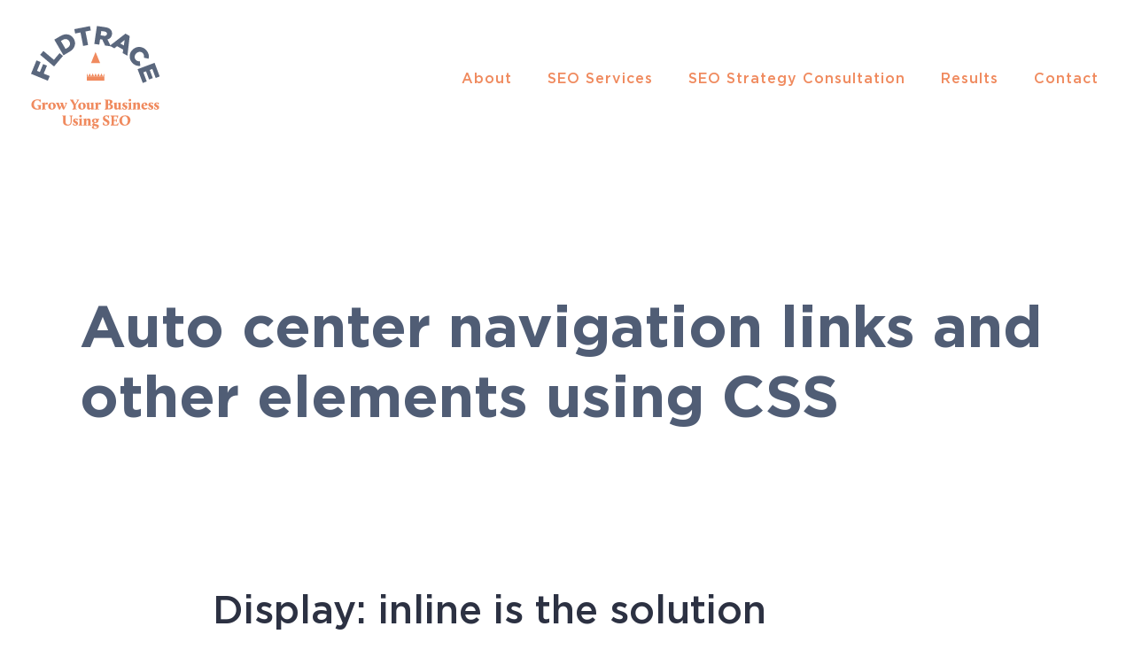

--- FILE ---
content_type: text/html; charset=UTF-8
request_url: https://www.fldtrace.com/auto-center-navigation-links-and-other-elements-using-css
body_size: 16358
content:
<!doctype html>
<html lang="en-US">
<head>
	<meta charset="UTF-8">
	<meta name="viewport" content="width=device-width, initial-scale=1">
	<link rel="profile" href="https://gmpg.org/xfn/11">
	<title>Auto center navigation links and other elements using CSS | FLDTRACE</title>

<!-- The SEO Framework by Sybre Waaijer -->
<meta name="description" content="margin: auto for the ul element, but than, we need to assign the width, which is very inconvenient when, for example, we need to add an extra link and we need&#8230;" />
<meta property="og:image" content="https://www.fldtrace.com/wp-content/uploads/2010/08/auto-center-images.png" />
<meta property="og:locale" content="en_US" />
<meta property="og:type" content="article" />
<meta property="og:title" content="Auto center navigation links and other elements using CSS | FLDTRACE" />
<meta property="og:description" content="margin: auto for the ul element, but than, we need to assign the width, which is very inconvenient when, for example, we need to add an extra link and we need to adjust the ul width again." />
<meta property="og:url" content="https://www.fldtrace.com/auto-center-navigation-links-and-other-elements-using-css" />
<meta property="og:site_name" content="FLDTRACE" />
<meta property="og:updated_time" content="2019-06-25T23:38+00:00" />
<meta property="article:published_time" content="2010-08-10T15:36+00:00" />
<meta property="article:modified_time" content="2019-06-25T23:38+00:00" />
<meta name="twitter:card" content="summary_large_image" />
<meta name="twitter:title" content="Auto center navigation links and other elements using CSS | FLDTRACE" />
<meta name="twitter:description" content="margin: auto for the ul element, but than, we need to assign the width, which is very inconvenient when, for example, we need to add an extra link and we need to adjust the ul width again." />
<meta name="twitter:image" content="https://www.fldtrace.com/wp-content/uploads/2010/08/auto-center-images.png" />
<link rel="canonical" href="https://www.fldtrace.com/auto-center-navigation-links-and-other-elements-using-css" />
<script type="application/ld+json">{"@context":"https://schema.org","@type":"Article","mainEntityOfPage":{"@type":"WebPage","@id":"https://www.fldtrace.com/auto-center-navigation-links-and-other-elements-using-css"},"headline":"Auto center navigation links and other elements using CSS","datePublished":"2010-08-10T15:36:00+00:00","dateModified":"2019-06-25T23:38:17+00:00","author":{"@type":"Person","name":"Lucian Florian","url":"https://www.fldtrace.com/author/lucianfldtrace-com"},"publisher":{"@type":"Organization","name":"FLDTRACE","logo":{"@type":"ImageObject","url":"https://www.fldtrace.com/wp-content/uploads/2019/06/cropped-Favicon-blue-1-60x60.png","width":60,"height":60}},"description":"margin: auto for the ul element, but than, we need to assign the width, which is very inconvenient when, for example, we need to add an extra link and we need&#8230;"}</script>
<!-- / The SEO Framework by Sybre Waaijer | 3.27ms meta | 3.33ms boot -->

<link rel="alternate" type="application/rss+xml" title="FLDTRACE &raquo; Feed" href="https://www.fldtrace.com/feed" />
<link rel="alternate" type="application/rss+xml" title="FLDTRACE &raquo; Comments Feed" href="https://www.fldtrace.com/comments/feed" />
<link rel="alternate" type="application/rss+xml" title="FLDTRACE &raquo; Auto center navigation links and other elements using CSS Comments Feed" href="https://www.fldtrace.com/auto-center-navigation-links-and-other-elements-using-css/feed" />
<script type="ef2e9179ce939ea6cf087237-text/javascript">
window._wpemojiSettings = {"baseUrl":"https:\/\/s.w.org\/images\/core\/emoji\/14.0.0\/72x72\/","ext":".png","svgUrl":"https:\/\/s.w.org\/images\/core\/emoji\/14.0.0\/svg\/","svgExt":".svg","source":{"concatemoji":"https:\/\/www.fldtrace.com\/wp-includes\/js\/wp-emoji-release.min.js?ver=6.1.9"}};
/*! This file is auto-generated */
!function(e,a,t){var n,r,o,i=a.createElement("canvas"),p=i.getContext&&i.getContext("2d");function s(e,t){var a=String.fromCharCode,e=(p.clearRect(0,0,i.width,i.height),p.fillText(a.apply(this,e),0,0),i.toDataURL());return p.clearRect(0,0,i.width,i.height),p.fillText(a.apply(this,t),0,0),e===i.toDataURL()}function c(e){var t=a.createElement("script");t.src=e,t.defer=t.type="text/javascript",a.getElementsByTagName("head")[0].appendChild(t)}for(o=Array("flag","emoji"),t.supports={everything:!0,everythingExceptFlag:!0},r=0;r<o.length;r++)t.supports[o[r]]=function(e){if(p&&p.fillText)switch(p.textBaseline="top",p.font="600 32px Arial",e){case"flag":return s([127987,65039,8205,9895,65039],[127987,65039,8203,9895,65039])?!1:!s([55356,56826,55356,56819],[55356,56826,8203,55356,56819])&&!s([55356,57332,56128,56423,56128,56418,56128,56421,56128,56430,56128,56423,56128,56447],[55356,57332,8203,56128,56423,8203,56128,56418,8203,56128,56421,8203,56128,56430,8203,56128,56423,8203,56128,56447]);case"emoji":return!s([129777,127995,8205,129778,127999],[129777,127995,8203,129778,127999])}return!1}(o[r]),t.supports.everything=t.supports.everything&&t.supports[o[r]],"flag"!==o[r]&&(t.supports.everythingExceptFlag=t.supports.everythingExceptFlag&&t.supports[o[r]]);t.supports.everythingExceptFlag=t.supports.everythingExceptFlag&&!t.supports.flag,t.DOMReady=!1,t.readyCallback=function(){t.DOMReady=!0},t.supports.everything||(n=function(){t.readyCallback()},a.addEventListener?(a.addEventListener("DOMContentLoaded",n,!1),e.addEventListener("load",n,!1)):(e.attachEvent("onload",n),a.attachEvent("onreadystatechange",function(){"complete"===a.readyState&&t.readyCallback()})),(e=t.source||{}).concatemoji?c(e.concatemoji):e.wpemoji&&e.twemoji&&(c(e.twemoji),c(e.wpemoji)))}(window,document,window._wpemojiSettings);
</script>
<style>
img.wp-smiley,
img.emoji {
	display: inline !important;
	border: none !important;
	box-shadow: none !important;
	height: 1em !important;
	width: 1em !important;
	margin: 0 0.07em !important;
	vertical-align: -0.1em !important;
	background: none !important;
	padding: 0 !important;
}
</style>
	<link rel='stylesheet' id='wp-block-library-css' href='https://www.fldtrace.com/wp-includes/css/dist/block-library/style.min.css?ver=6.1.9' media='all' />
<link rel='stylesheet' id='classic-theme-styles-css' href='https://www.fldtrace.com/wp-includes/css/classic-themes.min.css?ver=1' media='all' />
<style id='global-styles-inline-css'>
body{--wp--preset--color--black: #000000;--wp--preset--color--cyan-bluish-gray: #abb8c3;--wp--preset--color--white: #ffffff;--wp--preset--color--pale-pink: #f78da7;--wp--preset--color--vivid-red: #cf2e2e;--wp--preset--color--luminous-vivid-orange: #ff6900;--wp--preset--color--luminous-vivid-amber: #fcb900;--wp--preset--color--light-green-cyan: #7bdcb5;--wp--preset--color--vivid-green-cyan: #00d084;--wp--preset--color--pale-cyan-blue: #8ed1fc;--wp--preset--color--vivid-cyan-blue: #0693e3;--wp--preset--color--vivid-purple: #9b51e0;--wp--preset--gradient--vivid-cyan-blue-to-vivid-purple: linear-gradient(135deg,rgba(6,147,227,1) 0%,rgb(155,81,224) 100%);--wp--preset--gradient--light-green-cyan-to-vivid-green-cyan: linear-gradient(135deg,rgb(122,220,180) 0%,rgb(0,208,130) 100%);--wp--preset--gradient--luminous-vivid-amber-to-luminous-vivid-orange: linear-gradient(135deg,rgba(252,185,0,1) 0%,rgba(255,105,0,1) 100%);--wp--preset--gradient--luminous-vivid-orange-to-vivid-red: linear-gradient(135deg,rgba(255,105,0,1) 0%,rgb(207,46,46) 100%);--wp--preset--gradient--very-light-gray-to-cyan-bluish-gray: linear-gradient(135deg,rgb(238,238,238) 0%,rgb(169,184,195) 100%);--wp--preset--gradient--cool-to-warm-spectrum: linear-gradient(135deg,rgb(74,234,220) 0%,rgb(151,120,209) 20%,rgb(207,42,186) 40%,rgb(238,44,130) 60%,rgb(251,105,98) 80%,rgb(254,248,76) 100%);--wp--preset--gradient--blush-light-purple: linear-gradient(135deg,rgb(255,206,236) 0%,rgb(152,150,240) 100%);--wp--preset--gradient--blush-bordeaux: linear-gradient(135deg,rgb(254,205,165) 0%,rgb(254,45,45) 50%,rgb(107,0,62) 100%);--wp--preset--gradient--luminous-dusk: linear-gradient(135deg,rgb(255,203,112) 0%,rgb(199,81,192) 50%,rgb(65,88,208) 100%);--wp--preset--gradient--pale-ocean: linear-gradient(135deg,rgb(255,245,203) 0%,rgb(182,227,212) 50%,rgb(51,167,181) 100%);--wp--preset--gradient--electric-grass: linear-gradient(135deg,rgb(202,248,128) 0%,rgb(113,206,126) 100%);--wp--preset--gradient--midnight: linear-gradient(135deg,rgb(2,3,129) 0%,rgb(40,116,252) 100%);--wp--preset--duotone--dark-grayscale: url('#wp-duotone-dark-grayscale');--wp--preset--duotone--grayscale: url('#wp-duotone-grayscale');--wp--preset--duotone--purple-yellow: url('#wp-duotone-purple-yellow');--wp--preset--duotone--blue-red: url('#wp-duotone-blue-red');--wp--preset--duotone--midnight: url('#wp-duotone-midnight');--wp--preset--duotone--magenta-yellow: url('#wp-duotone-magenta-yellow');--wp--preset--duotone--purple-green: url('#wp-duotone-purple-green');--wp--preset--duotone--blue-orange: url('#wp-duotone-blue-orange');--wp--preset--font-size--small: 13px;--wp--preset--font-size--medium: 20px;--wp--preset--font-size--large: 36px;--wp--preset--font-size--x-large: 42px;--wp--preset--spacing--20: 0.44rem;--wp--preset--spacing--30: 0.67rem;--wp--preset--spacing--40: 1rem;--wp--preset--spacing--50: 1.5rem;--wp--preset--spacing--60: 2.25rem;--wp--preset--spacing--70: 3.38rem;--wp--preset--spacing--80: 5.06rem;}:where(.is-layout-flex){gap: 0.5em;}body .is-layout-flow > .alignleft{float: left;margin-inline-start: 0;margin-inline-end: 2em;}body .is-layout-flow > .alignright{float: right;margin-inline-start: 2em;margin-inline-end: 0;}body .is-layout-flow > .aligncenter{margin-left: auto !important;margin-right: auto !important;}body .is-layout-constrained > .alignleft{float: left;margin-inline-start: 0;margin-inline-end: 2em;}body .is-layout-constrained > .alignright{float: right;margin-inline-start: 2em;margin-inline-end: 0;}body .is-layout-constrained > .aligncenter{margin-left: auto !important;margin-right: auto !important;}body .is-layout-constrained > :where(:not(.alignleft):not(.alignright):not(.alignfull)){max-width: var(--wp--style--global--content-size);margin-left: auto !important;margin-right: auto !important;}body .is-layout-constrained > .alignwide{max-width: var(--wp--style--global--wide-size);}body .is-layout-flex{display: flex;}body .is-layout-flex{flex-wrap: wrap;align-items: center;}body .is-layout-flex > *{margin: 0;}:where(.wp-block-columns.is-layout-flex){gap: 2em;}.has-black-color{color: var(--wp--preset--color--black) !important;}.has-cyan-bluish-gray-color{color: var(--wp--preset--color--cyan-bluish-gray) !important;}.has-white-color{color: var(--wp--preset--color--white) !important;}.has-pale-pink-color{color: var(--wp--preset--color--pale-pink) !important;}.has-vivid-red-color{color: var(--wp--preset--color--vivid-red) !important;}.has-luminous-vivid-orange-color{color: var(--wp--preset--color--luminous-vivid-orange) !important;}.has-luminous-vivid-amber-color{color: var(--wp--preset--color--luminous-vivid-amber) !important;}.has-light-green-cyan-color{color: var(--wp--preset--color--light-green-cyan) !important;}.has-vivid-green-cyan-color{color: var(--wp--preset--color--vivid-green-cyan) !important;}.has-pale-cyan-blue-color{color: var(--wp--preset--color--pale-cyan-blue) !important;}.has-vivid-cyan-blue-color{color: var(--wp--preset--color--vivid-cyan-blue) !important;}.has-vivid-purple-color{color: var(--wp--preset--color--vivid-purple) !important;}.has-black-background-color{background-color: var(--wp--preset--color--black) !important;}.has-cyan-bluish-gray-background-color{background-color: var(--wp--preset--color--cyan-bluish-gray) !important;}.has-white-background-color{background-color: var(--wp--preset--color--white) !important;}.has-pale-pink-background-color{background-color: var(--wp--preset--color--pale-pink) !important;}.has-vivid-red-background-color{background-color: var(--wp--preset--color--vivid-red) !important;}.has-luminous-vivid-orange-background-color{background-color: var(--wp--preset--color--luminous-vivid-orange) !important;}.has-luminous-vivid-amber-background-color{background-color: var(--wp--preset--color--luminous-vivid-amber) !important;}.has-light-green-cyan-background-color{background-color: var(--wp--preset--color--light-green-cyan) !important;}.has-vivid-green-cyan-background-color{background-color: var(--wp--preset--color--vivid-green-cyan) !important;}.has-pale-cyan-blue-background-color{background-color: var(--wp--preset--color--pale-cyan-blue) !important;}.has-vivid-cyan-blue-background-color{background-color: var(--wp--preset--color--vivid-cyan-blue) !important;}.has-vivid-purple-background-color{background-color: var(--wp--preset--color--vivid-purple) !important;}.has-black-border-color{border-color: var(--wp--preset--color--black) !important;}.has-cyan-bluish-gray-border-color{border-color: var(--wp--preset--color--cyan-bluish-gray) !important;}.has-white-border-color{border-color: var(--wp--preset--color--white) !important;}.has-pale-pink-border-color{border-color: var(--wp--preset--color--pale-pink) !important;}.has-vivid-red-border-color{border-color: var(--wp--preset--color--vivid-red) !important;}.has-luminous-vivid-orange-border-color{border-color: var(--wp--preset--color--luminous-vivid-orange) !important;}.has-luminous-vivid-amber-border-color{border-color: var(--wp--preset--color--luminous-vivid-amber) !important;}.has-light-green-cyan-border-color{border-color: var(--wp--preset--color--light-green-cyan) !important;}.has-vivid-green-cyan-border-color{border-color: var(--wp--preset--color--vivid-green-cyan) !important;}.has-pale-cyan-blue-border-color{border-color: var(--wp--preset--color--pale-cyan-blue) !important;}.has-vivid-cyan-blue-border-color{border-color: var(--wp--preset--color--vivid-cyan-blue) !important;}.has-vivid-purple-border-color{border-color: var(--wp--preset--color--vivid-purple) !important;}.has-vivid-cyan-blue-to-vivid-purple-gradient-background{background: var(--wp--preset--gradient--vivid-cyan-blue-to-vivid-purple) !important;}.has-light-green-cyan-to-vivid-green-cyan-gradient-background{background: var(--wp--preset--gradient--light-green-cyan-to-vivid-green-cyan) !important;}.has-luminous-vivid-amber-to-luminous-vivid-orange-gradient-background{background: var(--wp--preset--gradient--luminous-vivid-amber-to-luminous-vivid-orange) !important;}.has-luminous-vivid-orange-to-vivid-red-gradient-background{background: var(--wp--preset--gradient--luminous-vivid-orange-to-vivid-red) !important;}.has-very-light-gray-to-cyan-bluish-gray-gradient-background{background: var(--wp--preset--gradient--very-light-gray-to-cyan-bluish-gray) !important;}.has-cool-to-warm-spectrum-gradient-background{background: var(--wp--preset--gradient--cool-to-warm-spectrum) !important;}.has-blush-light-purple-gradient-background{background: var(--wp--preset--gradient--blush-light-purple) !important;}.has-blush-bordeaux-gradient-background{background: var(--wp--preset--gradient--blush-bordeaux) !important;}.has-luminous-dusk-gradient-background{background: var(--wp--preset--gradient--luminous-dusk) !important;}.has-pale-ocean-gradient-background{background: var(--wp--preset--gradient--pale-ocean) !important;}.has-electric-grass-gradient-background{background: var(--wp--preset--gradient--electric-grass) !important;}.has-midnight-gradient-background{background: var(--wp--preset--gradient--midnight) !important;}.has-small-font-size{font-size: var(--wp--preset--font-size--small) !important;}.has-medium-font-size{font-size: var(--wp--preset--font-size--medium) !important;}.has-large-font-size{font-size: var(--wp--preset--font-size--large) !important;}.has-x-large-font-size{font-size: var(--wp--preset--font-size--x-large) !important;}
.wp-block-navigation a:where(:not(.wp-element-button)){color: inherit;}
:where(.wp-block-columns.is-layout-flex){gap: 2em;}
.wp-block-pullquote{font-size: 1.5em;line-height: 1.6;}
</style>
<link rel='stylesheet' id='hello-elementor-css' href='https://www.fldtrace.com/wp-content/themes/hello-elementor/style.min.css?ver=2.6.1' media='all' />
<link rel='stylesheet' id='hello-elementor-child-css' href='https://www.fldtrace.com/wp-content/themes/hello-theme-child-master/style.css?ver=1.0.0' media='all' />
<link rel='stylesheet' id='hello-elementor-theme-style-css' href='https://www.fldtrace.com/wp-content/themes/hello-elementor/theme.min.css?ver=2.6.1' media='all' />
<link rel='stylesheet' id='elementor-icons-css' href='https://www.fldtrace.com/wp-content/plugins/elementor/assets/lib/eicons/css/elementor-icons.min.css?ver=5.17.0' media='all' />
<link rel='stylesheet' id='elementor-frontend-legacy-css' href='https://www.fldtrace.com/wp-content/plugins/elementor/assets/css/frontend-legacy.min.css?ver=3.10.0' media='all' />
<link rel='stylesheet' id='elementor-frontend-css' href='https://www.fldtrace.com/wp-content/plugins/elementor/assets/css/frontend.min.css?ver=3.10.0' media='all' />
<style id='elementor-frontend-inline-css'>
.elementor-kit-3012{--e-global-color-primary:#505D75;--e-global-color-secondary:#2C3142;--e-global-color-text:#505D75;--e-global-color-accent:#EF8354;--e-global-color-11537f0a:#FFF;--e-global-color-e96adf8:#E6EFCD;--e-global-color-13a52c0:#F9FBF3;--e-global-typography-primary-font-family:"Gotham Medium";--e-global-typography-secondary-font-family:"Gotham Medium";--e-global-typography-text-font-family:"Gotham Book";--e-global-typography-accent-font-family:"Gotham Book";}.elementor-section.elementor-section-boxed > .elementor-container{max-width:1140px;}.e-con{--container-max-width:1140px;}.elementor-widget:not(:last-child){margin-bottom:20px;}.elementor-element{--widgets-spacing:20px;}{}h1.entry-title{display:var(--page-title-display);}.elementor-kit-3012 e-page-transition{background-color:#FFBC7D;}@media(max-width:1024px){.elementor-section.elementor-section-boxed > .elementor-container{max-width:1024px;}.e-con{--container-max-width:1024px;}}@media(max-width:767px){.elementor-section.elementor-section-boxed > .elementor-container{max-width:767px;}.e-con{--container-max-width:767px;}}/* Start Custom Fonts CSS */@font-face {
	font-family: 'Gotham Medium';
	font-style: normal;
	font-weight: normal;
	font-display: auto;
	src: url('https://www.fldtrace.com/wp-content/uploads/2019/06/Gotham-Medium-1.woff2') format('woff2'),
		url('https://www.fldtrace.com/wp-content/uploads/2019/06/Gotham-Medium-1.woff') format('woff');
}
/* End Custom Fonts CSS */
/* Start Custom Fonts CSS */@font-face {
	font-family: 'Gotham Book';
	font-style: normal;
	font-weight: normal;
	font-display: auto;
	src: url('https://www.fldtrace.com/wp-content/uploads/2019/06/Gotham-Book-1.woff2') format('woff2'),
		url('https://www.fldtrace.com/wp-content/uploads/2019/06/Gotham-Book-1.woff') format('woff');
}
/* End Custom Fonts CSS */
.elementor-widget-heading .elementor-heading-title{color:var( --e-global-color-primary );font-family:var( --e-global-typography-primary-font-family ), \'Gotham Book\', Sans-serif;}.elementor-widget-image .widget-image-caption{color:var( --e-global-color-text );font-family:var( --e-global-typography-text-font-family ), \'Gotham Book\', Sans-serif;}.elementor-widget-text-editor{color:var( --e-global-color-text );font-family:var( --e-global-typography-text-font-family ), \'Gotham Book\', Sans-serif;}.elementor-widget-text-editor.elementor-drop-cap-view-stacked .elementor-drop-cap{background-color:var( --e-global-color-primary );}.elementor-widget-text-editor.elementor-drop-cap-view-framed .elementor-drop-cap, .elementor-widget-text-editor.elementor-drop-cap-view-default .elementor-drop-cap{color:var( --e-global-color-primary );border-color:var( --e-global-color-primary );}.elementor-widget-button .elementor-button{font-family:var( --e-global-typography-accent-font-family ), \'Gotham Book\', Sans-serif;background-color:var( --e-global-color-accent );}.elementor-widget-divider{--divider-color:var( --e-global-color-secondary );}.elementor-widget-divider .elementor-divider__text{color:var( --e-global-color-secondary );font-family:var( --e-global-typography-secondary-font-family ), \'Gotham Book\', Sans-serif;}.elementor-widget-divider.elementor-view-stacked .elementor-icon{background-color:var( --e-global-color-secondary );}.elementor-widget-divider.elementor-view-framed .elementor-icon, .elementor-widget-divider.elementor-view-default .elementor-icon{color:var( --e-global-color-secondary );border-color:var( --e-global-color-secondary );}.elementor-widget-divider.elementor-view-framed .elementor-icon, .elementor-widget-divider.elementor-view-default .elementor-icon svg{fill:var( --e-global-color-secondary );}.elementor-widget-image-box .elementor-image-box-title{color:var( --e-global-color-primary );font-family:var( --e-global-typography-primary-font-family ), \'Gotham Book\', Sans-serif;}.elementor-widget-image-box .elementor-image-box-description{color:var( --e-global-color-text );font-family:var( --e-global-typography-text-font-family ), \'Gotham Book\', Sans-serif;}.elementor-widget-icon.elementor-view-stacked .elementor-icon{background-color:var( --e-global-color-primary );}.elementor-widget-icon.elementor-view-framed .elementor-icon, .elementor-widget-icon.elementor-view-default .elementor-icon{color:var( --e-global-color-primary );border-color:var( --e-global-color-primary );}.elementor-widget-icon.elementor-view-framed .elementor-icon, .elementor-widget-icon.elementor-view-default .elementor-icon svg{fill:var( --e-global-color-primary );}.elementor-widget-icon-box.elementor-view-stacked .elementor-icon{background-color:var( --e-global-color-primary );}.elementor-widget-icon-box.elementor-view-framed .elementor-icon, .elementor-widget-icon-box.elementor-view-default .elementor-icon{fill:var( --e-global-color-primary );color:var( --e-global-color-primary );border-color:var( --e-global-color-primary );}.elementor-widget-icon-box .elementor-icon-box-title{color:var( --e-global-color-primary );}.elementor-widget-icon-box .elementor-icon-box-title, .elementor-widget-icon-box .elementor-icon-box-title a{font-family:var( --e-global-typography-primary-font-family ), \'Gotham Book\', Sans-serif;}.elementor-widget-icon-box .elementor-icon-box-description{color:var( --e-global-color-text );font-family:var( --e-global-typography-text-font-family ), \'Gotham Book\', Sans-serif;}.elementor-widget-star-rating .elementor-star-rating__title{color:var( --e-global-color-text );font-family:var( --e-global-typography-text-font-family ), \'Gotham Book\', Sans-serif;}.elementor-widget-image-gallery .gallery-item .gallery-caption{font-family:var( --e-global-typography-accent-font-family ), \'Gotham Book\', Sans-serif;}.elementor-widget-icon-list .elementor-icon-list-item:not(:last-child):after{border-color:var( --e-global-color-text );}.elementor-widget-icon-list .elementor-icon-list-icon i{color:var( --e-global-color-primary );}.elementor-widget-icon-list .elementor-icon-list-icon svg{fill:var( --e-global-color-primary );}.elementor-widget-icon-list .elementor-icon-list-text{color:var( --e-global-color-secondary );}.elementor-widget-icon-list .elementor-icon-list-item > .elementor-icon-list-text, .elementor-widget-icon-list .elementor-icon-list-item > a{font-family:var( --e-global-typography-text-font-family ), \'Gotham Book\', Sans-serif;}.elementor-widget-counter .elementor-counter-number-wrapper{color:var( --e-global-color-primary );font-family:var( --e-global-typography-primary-font-family ), \'Gotham Book\', Sans-serif;}.elementor-widget-counter .elementor-counter-title{color:var( --e-global-color-secondary );font-family:var( --e-global-typography-secondary-font-family ), \'Gotham Book\', Sans-serif;}.elementor-widget-progress .elementor-progress-wrapper .elementor-progress-bar{background-color:var( --e-global-color-primary );}.elementor-widget-progress .elementor-title{color:var( --e-global-color-primary );font-family:var( --e-global-typography-text-font-family ), \'Gotham Book\', Sans-serif;}.elementor-widget-testimonial .elementor-testimonial-content{color:var( --e-global-color-text );font-family:var( --e-global-typography-text-font-family ), \'Gotham Book\', Sans-serif;}.elementor-widget-testimonial .elementor-testimonial-name{color:var( --e-global-color-primary );font-family:var( --e-global-typography-primary-font-family ), \'Gotham Book\', Sans-serif;}.elementor-widget-testimonial .elementor-testimonial-job{color:var( --e-global-color-secondary );font-family:var( --e-global-typography-secondary-font-family ), \'Gotham Book\', Sans-serif;}.elementor-widget-tabs .elementor-tab-title, .elementor-widget-tabs .elementor-tab-title a{color:var( --e-global-color-primary );}.elementor-widget-tabs .elementor-tab-title.elementor-active,
					 .elementor-widget-tabs .elementor-tab-title.elementor-active a{color:var( --e-global-color-accent );}.elementor-widget-tabs .elementor-tab-title{font-family:var( --e-global-typography-primary-font-family ), \'Gotham Book\', Sans-serif;}.elementor-widget-tabs .elementor-tab-content{color:var( --e-global-color-text );font-family:var( --e-global-typography-text-font-family ), \'Gotham Book\', Sans-serif;}.elementor-widget-accordion .elementor-accordion-icon, .elementor-widget-accordion .elementor-accordion-title{color:var( --e-global-color-primary );}.elementor-widget-accordion .elementor-accordion-icon svg{fill:var( --e-global-color-primary );}.elementor-widget-accordion .elementor-active .elementor-accordion-icon, .elementor-widget-accordion .elementor-active .elementor-accordion-title{color:var( --e-global-color-accent );}.elementor-widget-accordion .elementor-active .elementor-accordion-icon svg{fill:var( --e-global-color-accent );}.elementor-widget-accordion .elementor-accordion-title{font-family:var( --e-global-typography-primary-font-family ), \'Gotham Book\', Sans-serif;}.elementor-widget-accordion .elementor-tab-content{color:var( --e-global-color-text );font-family:var( --e-global-typography-text-font-family ), \'Gotham Book\', Sans-serif;}.elementor-widget-toggle .elementor-toggle-title, .elementor-widget-toggle .elementor-toggle-icon{color:var( --e-global-color-primary );}.elementor-widget-toggle .elementor-toggle-icon svg{fill:var( --e-global-color-primary );}.elementor-widget-toggle .elementor-tab-title.elementor-active a, .elementor-widget-toggle .elementor-tab-title.elementor-active .elementor-toggle-icon{color:var( --e-global-color-accent );}.elementor-widget-toggle .elementor-toggle-title{font-family:var( --e-global-typography-primary-font-family ), \'Gotham Book\', Sans-serif;}.elementor-widget-toggle .elementor-tab-content{color:var( --e-global-color-text );font-family:var( --e-global-typography-text-font-family ), \'Gotham Book\', Sans-serif;}.elementor-widget-alert .elementor-alert-title{font-family:var( --e-global-typography-primary-font-family ), \'Gotham Book\', Sans-serif;}.elementor-widget-alert .elementor-alert-description{font-family:var( --e-global-typography-text-font-family ), \'Gotham Book\', Sans-serif;}.elementor-widget-text-path{font-family:var( --e-global-typography-text-font-family ), \'Gotham Book\', Sans-serif;}.elementor-widget-theme-site-logo .widget-image-caption{color:var( --e-global-color-text );font-family:var( --e-global-typography-text-font-family ), \'Gotham Book\', Sans-serif;}.elementor-widget-theme-site-title .elementor-heading-title{color:var( --e-global-color-primary );font-family:var( --e-global-typography-primary-font-family ), \'Gotham Book\', Sans-serif;}.elementor-widget-theme-page-title .elementor-heading-title{color:var( --e-global-color-primary );font-family:var( --e-global-typography-primary-font-family ), \'Gotham Book\', Sans-serif;}.elementor-widget-theme-post-title .elementor-heading-title{color:var( --e-global-color-primary );font-family:var( --e-global-typography-primary-font-family ), \'Gotham Book\', Sans-serif;}.elementor-widget-theme-post-excerpt .elementor-widget-container{color:var( --e-global-color-text );font-family:var( --e-global-typography-text-font-family ), \'Gotham Book\', Sans-serif;}.elementor-widget-theme-post-content{color:var( --e-global-color-text );font-family:var( --e-global-typography-text-font-family ), \'Gotham Book\', Sans-serif;}.elementor-widget-theme-post-featured-image .widget-image-caption{color:var( --e-global-color-text );font-family:var( --e-global-typography-text-font-family ), \'Gotham Book\', Sans-serif;}.elementor-widget-theme-archive-title .elementor-heading-title{color:var( --e-global-color-primary );font-family:var( --e-global-typography-primary-font-family ), \'Gotham Book\', Sans-serif;}.elementor-widget-archive-posts .elementor-post__title, .elementor-widget-archive-posts .elementor-post__title a{color:var( --e-global-color-secondary );font-family:var( --e-global-typography-primary-font-family ), \'Gotham Book\', Sans-serif;}.elementor-widget-archive-posts .elementor-post__meta-data{font-family:var( --e-global-typography-secondary-font-family ), \'Gotham Book\', Sans-serif;}.elementor-widget-archive-posts .elementor-post__excerpt p{font-family:var( --e-global-typography-text-font-family ), \'Gotham Book\', Sans-serif;}.elementor-widget-archive-posts .elementor-post__read-more{color:var( --e-global-color-accent );}.elementor-widget-archive-posts a.elementor-post__read-more{font-family:var( --e-global-typography-accent-font-family ), \'Gotham Book\', Sans-serif;}.elementor-widget-archive-posts .elementor-post__card .elementor-post__badge{background-color:var( --e-global-color-accent );font-family:var( --e-global-typography-accent-font-family ), \'Gotham Book\', Sans-serif;}.elementor-widget-archive-posts .elementor-pagination{font-family:var( --e-global-typography-secondary-font-family ), \'Gotham Book\', Sans-serif;}.elementor-widget-archive-posts .elementor-button{font-family:var( --e-global-typography-accent-font-family ), \'Gotham Book\', Sans-serif;background-color:var( --e-global-color-accent );}.elementor-widget-archive-posts .e-load-more-message{font-family:var( --e-global-typography-secondary-font-family ), \'Gotham Book\', Sans-serif;}.elementor-widget-archive-posts .elementor-posts-nothing-found{color:var( --e-global-color-text );font-family:var( --e-global-typography-text-font-family ), \'Gotham Book\', Sans-serif;}.elementor-widget-posts .elementor-post__title, .elementor-widget-posts .elementor-post__title a{color:var( --e-global-color-secondary );font-family:var( --e-global-typography-primary-font-family ), \'Gotham Book\', Sans-serif;}.elementor-widget-posts .elementor-post__meta-data{font-family:var( --e-global-typography-secondary-font-family ), \'Gotham Book\', Sans-serif;}.elementor-widget-posts .elementor-post__excerpt p{font-family:var( --e-global-typography-text-font-family ), \'Gotham Book\', Sans-serif;}.elementor-widget-posts .elementor-post__read-more{color:var( --e-global-color-accent );}.elementor-widget-posts a.elementor-post__read-more{font-family:var( --e-global-typography-accent-font-family ), \'Gotham Book\', Sans-serif;}.elementor-widget-posts .elementor-post__card .elementor-post__badge{background-color:var( --e-global-color-accent );font-family:var( --e-global-typography-accent-font-family ), \'Gotham Book\', Sans-serif;}.elementor-widget-posts .elementor-pagination{font-family:var( --e-global-typography-secondary-font-family ), \'Gotham Book\', Sans-serif;}.elementor-widget-posts .elementor-button{font-family:var( --e-global-typography-accent-font-family ), \'Gotham Book\', Sans-serif;background-color:var( --e-global-color-accent );}.elementor-widget-posts .e-load-more-message{font-family:var( --e-global-typography-secondary-font-family ), \'Gotham Book\', Sans-serif;}.elementor-widget-portfolio a .elementor-portfolio-item__overlay{background-color:var( --e-global-color-accent );}.elementor-widget-portfolio .elementor-portfolio-item__title{font-family:var( --e-global-typography-primary-font-family ), \'Gotham Book\', Sans-serif;}.elementor-widget-portfolio .elementor-portfolio__filter{color:var( --e-global-color-text );font-family:var( --e-global-typography-primary-font-family ), \'Gotham Book\', Sans-serif;}.elementor-widget-portfolio .elementor-portfolio__filter.elementor-active{color:var( --e-global-color-primary );}.elementor-widget-gallery .elementor-gallery-item__title{font-family:var( --e-global-typography-primary-font-family ), \'Gotham Book\', Sans-serif;}.elementor-widget-gallery .elementor-gallery-item__description{font-family:var( --e-global-typography-text-font-family ), \'Gotham Book\', Sans-serif;}.elementor-widget-gallery{--galleries-title-color-normal:var( --e-global-color-primary );--galleries-title-color-hover:var( --e-global-color-secondary );--galleries-pointer-bg-color-hover:var( --e-global-color-accent );--gallery-title-color-active:var( --e-global-color-secondary );--galleries-pointer-bg-color-active:var( --e-global-color-accent );}.elementor-widget-gallery .elementor-gallery-title{font-family:var( --e-global-typography-primary-font-family ), \'Gotham Book\', Sans-serif;}.elementor-widget-form .elementor-field-group > label, .elementor-widget-form .elementor-field-subgroup label{color:var( --e-global-color-text );}.elementor-widget-form .elementor-field-group > label{font-family:var( --e-global-typography-text-font-family ), \'Gotham Book\', Sans-serif;}.elementor-widget-form .elementor-field-type-html{color:var( --e-global-color-text );font-family:var( --e-global-typography-text-font-family ), \'Gotham Book\', Sans-serif;}.elementor-widget-form .elementor-field-group .elementor-field{color:var( --e-global-color-text );}.elementor-widget-form .elementor-field-group .elementor-field, .elementor-widget-form .elementor-field-subgroup label{font-family:var( --e-global-typography-text-font-family ), \'Gotham Book\', Sans-serif;}.elementor-widget-form .elementor-button{font-family:var( --e-global-typography-accent-font-family ), \'Gotham Book\', Sans-serif;}.elementor-widget-form .e-form__buttons__wrapper__button-next{background-color:var( --e-global-color-accent );}.elementor-widget-form .elementor-button[type="submit"]{background-color:var( --e-global-color-accent );}.elementor-widget-form .e-form__buttons__wrapper__button-previous{background-color:var( --e-global-color-accent );}.elementor-widget-form .elementor-message{font-family:var( --e-global-typography-text-font-family ), \'Gotham Book\', Sans-serif;}.elementor-widget-form .e-form__indicators__indicator, .elementor-widget-form .e-form__indicators__indicator__label{font-family:var( --e-global-typography-accent-font-family ), \'Gotham Book\', Sans-serif;}.elementor-widget-form{--e-form-steps-indicator-inactive-primary-color:var( --e-global-color-text );--e-form-steps-indicator-active-primary-color:var( --e-global-color-accent );--e-form-steps-indicator-completed-primary-color:var( --e-global-color-accent );--e-form-steps-indicator-progress-color:var( --e-global-color-accent );--e-form-steps-indicator-progress-background-color:var( --e-global-color-text );--e-form-steps-indicator-progress-meter-color:var( --e-global-color-text );}.elementor-widget-form .e-form__indicators__indicator__progress__meter{font-family:var( --e-global-typography-accent-font-family ), \'Gotham Book\', Sans-serif;}.elementor-widget-login .elementor-field-group > a{color:var( --e-global-color-text );}.elementor-widget-login .elementor-field-group > a:hover{color:var( --e-global-color-accent );}.elementor-widget-login .elementor-form-fields-wrapper label{color:var( --e-global-color-text );font-family:var( --e-global-typography-text-font-family ), \'Gotham Book\', Sans-serif;}.elementor-widget-login .elementor-field-group .elementor-field{color:var( --e-global-color-text );}.elementor-widget-login .elementor-field-group .elementor-field, .elementor-widget-login .elementor-field-subgroup label{font-family:var( --e-global-typography-text-font-family ), \'Gotham Book\', Sans-serif;}.elementor-widget-login .elementor-button{font-family:var( --e-global-typography-accent-font-family ), \'Gotham Book\', Sans-serif;background-color:var( --e-global-color-accent );}.elementor-widget-login .elementor-widget-container .elementor-login__logged-in-message{color:var( --e-global-color-text );font-family:var( --e-global-typography-text-font-family ), \'Gotham Book\', Sans-serif;}.elementor-widget-slides .elementor-slide-heading{font-family:var( --e-global-typography-primary-font-family ), \'Gotham Book\', Sans-serif;}.elementor-widget-slides .elementor-slide-description{font-family:var( --e-global-typography-secondary-font-family ), \'Gotham Book\', Sans-serif;}.elementor-widget-slides .elementor-slide-button{font-family:var( --e-global-typography-accent-font-family ), \'Gotham Book\', Sans-serif;}.elementor-widget-nav-menu .elementor-nav-menu .elementor-item{font-family:var( --e-global-typography-primary-font-family ), \'Gotham Book\', Sans-serif;}.elementor-widget-nav-menu .elementor-nav-menu--main .elementor-item{color:var( --e-global-color-text );fill:var( --e-global-color-text );}.elementor-widget-nav-menu .elementor-nav-menu--main .elementor-item:hover,
					.elementor-widget-nav-menu .elementor-nav-menu--main .elementor-item.elementor-item-active,
					.elementor-widget-nav-menu .elementor-nav-menu--main .elementor-item.highlighted,
					.elementor-widget-nav-menu .elementor-nav-menu--main .elementor-item:focus{color:var( --e-global-color-accent );fill:var( --e-global-color-accent );}.elementor-widget-nav-menu .elementor-nav-menu--main:not(.e--pointer-framed) .elementor-item:before,
					.elementor-widget-nav-menu .elementor-nav-menu--main:not(.e--pointer-framed) .elementor-item:after{background-color:var( --e-global-color-accent );}.elementor-widget-nav-menu .e--pointer-framed .elementor-item:before,
					.elementor-widget-nav-menu .e--pointer-framed .elementor-item:after{border-color:var( --e-global-color-accent );}.elementor-widget-nav-menu{--e-nav-menu-divider-color:var( --e-global-color-text );}.elementor-widget-nav-menu .elementor-nav-menu--dropdown .elementor-item, .elementor-widget-nav-menu .elementor-nav-menu--dropdown  .elementor-sub-item{font-family:var( --e-global-typography-accent-font-family ), \'Gotham Book\', Sans-serif;}.elementor-widget-animated-headline .elementor-headline-dynamic-wrapper path{stroke:var( --e-global-color-accent );}.elementor-widget-animated-headline .elementor-headline-plain-text{color:var( --e-global-color-secondary );}.elementor-widget-animated-headline .elementor-headline{font-family:var( --e-global-typography-primary-font-family ), \'Gotham Book\', Sans-serif;}.elementor-widget-animated-headline{--dynamic-text-color:var( --e-global-color-secondary );}.elementor-widget-animated-headline .elementor-headline-dynamic-text{font-family:var( --e-global-typography-primary-font-family ), \'Gotham Book\', Sans-serif;}.elementor-widget-hotspot .widget-image-caption{font-family:var( --e-global-typography-text-font-family ), \'Gotham Book\', Sans-serif;}.elementor-widget-hotspot{--hotspot-color:var( --e-global-color-primary );--hotspot-box-color:var( --e-global-color-secondary );--tooltip-color:var( --e-global-color-secondary );}.elementor-widget-hotspot .e-hotspot__label{font-family:var( --e-global-typography-primary-font-family ), \'Gotham Book\', Sans-serif;}.elementor-widget-hotspot .e-hotspot__tooltip{font-family:var( --e-global-typography-secondary-font-family ), \'Gotham Book\', Sans-serif;}.elementor-widget-price-list .elementor-price-list-header{color:var( --e-global-color-primary );font-family:var( --e-global-typography-primary-font-family ), \'Gotham Book\', Sans-serif;}.elementor-widget-price-list .elementor-price-list-price{color:var( --e-global-color-primary );font-family:var( --e-global-typography-primary-font-family ), \'Gotham Book\', Sans-serif;}.elementor-widget-price-list .elementor-price-list-description{color:var( --e-global-color-text );font-family:var( --e-global-typography-text-font-family ), \'Gotham Book\', Sans-serif;}.elementor-widget-price-list .elementor-price-list-separator{border-bottom-color:var( --e-global-color-secondary );}.elementor-widget-price-table{--e-price-table-header-background-color:var( --e-global-color-secondary );}.elementor-widget-price-table .elementor-price-table__heading{font-family:var( --e-global-typography-primary-font-family ), \'Gotham Book\', Sans-serif;}.elementor-widget-price-table .elementor-price-table__subheading{font-family:var( --e-global-typography-secondary-font-family ), \'Gotham Book\', Sans-serif;}.elementor-widget-price-table .elementor-price-table .elementor-price-table__price{font-family:var( --e-global-typography-primary-font-family ), \'Gotham Book\', Sans-serif;}.elementor-widget-price-table .elementor-price-table__original-price{color:var( --e-global-color-secondary );font-family:var( --e-global-typography-primary-font-family ), \'Gotham Book\', Sans-serif;}.elementor-widget-price-table .elementor-price-table__period{color:var( --e-global-color-secondary );font-family:var( --e-global-typography-secondary-font-family ), \'Gotham Book\', Sans-serif;}.elementor-widget-price-table .elementor-price-table__features-list{--e-price-table-features-list-color:var( --e-global-color-text );}.elementor-widget-price-table .elementor-price-table__features-list li{font-family:var( --e-global-typography-text-font-family ), \'Gotham Book\', Sans-serif;}.elementor-widget-price-table .elementor-price-table__features-list li:before{border-top-color:var( --e-global-color-text );}.elementor-widget-price-table .elementor-price-table__button{font-family:var( --e-global-typography-accent-font-family ), \'Gotham Book\', Sans-serif;background-color:var( --e-global-color-accent );}.elementor-widget-price-table .elementor-price-table__additional_info{color:var( --e-global-color-text );font-family:var( --e-global-typography-text-font-family ), \'Gotham Book\', Sans-serif;}.elementor-widget-price-table .elementor-price-table__ribbon-inner{background-color:var( --e-global-color-accent );font-family:var( --e-global-typography-accent-font-family ), \'Gotham Book\', Sans-serif;}.elementor-widget-flip-box .elementor-flip-box__front .elementor-flip-box__layer__title{font-family:var( --e-global-typography-primary-font-family ), \'Gotham Book\', Sans-serif;}.elementor-widget-flip-box .elementor-flip-box__front .elementor-flip-box__layer__description{font-family:var( --e-global-typography-text-font-family ), \'Gotham Book\', Sans-serif;}.elementor-widget-flip-box .elementor-flip-box__back .elementor-flip-box__layer__title{font-family:var( --e-global-typography-primary-font-family ), \'Gotham Book\', Sans-serif;}.elementor-widget-flip-box .elementor-flip-box__back .elementor-flip-box__layer__description{font-family:var( --e-global-typography-text-font-family ), \'Gotham Book\', Sans-serif;}.elementor-widget-flip-box .elementor-flip-box__button{font-family:var( --e-global-typography-accent-font-family ), \'Gotham Book\', Sans-serif;}.elementor-widget-call-to-action .elementor-cta__title{font-family:var( --e-global-typography-primary-font-family ), \'Gotham Book\', Sans-serif;}.elementor-widget-call-to-action .elementor-cta__description{font-family:var( --e-global-typography-text-font-family ), \'Gotham Book\', Sans-serif;}.elementor-widget-call-to-action .elementor-cta__button{font-family:var( --e-global-typography-accent-font-family ), \'Gotham Book\', Sans-serif;}.elementor-widget-call-to-action .elementor-ribbon-inner{background-color:var( --e-global-color-accent );font-family:var( --e-global-typography-accent-font-family ), \'Gotham Book\', Sans-serif;}.elementor-widget-media-carousel .elementor-carousel-image-overlay{font-family:var( --e-global-typography-accent-font-family ), \'Gotham Book\', Sans-serif;}.elementor-widget-testimonial-carousel .elementor-testimonial__text{color:var( --e-global-color-text );font-family:var( --e-global-typography-text-font-family ), \'Gotham Book\', Sans-serif;}.elementor-widget-testimonial-carousel .elementor-testimonial__name{color:var( --e-global-color-text );font-family:var( --e-global-typography-primary-font-family ), \'Gotham Book\', Sans-serif;}.elementor-widget-testimonial-carousel .elementor-testimonial__title{color:var( --e-global-color-primary );font-family:var( --e-global-typography-secondary-font-family ), \'Gotham Book\', Sans-serif;}.elementor-widget-reviews .elementor-testimonial__header, .elementor-widget-reviews .elementor-testimonial__name{font-family:var( --e-global-typography-primary-font-family ), \'Gotham Book\', Sans-serif;}.elementor-widget-reviews .elementor-testimonial__text{font-family:var( --e-global-typography-text-font-family ), \'Gotham Book\', Sans-serif;}.elementor-widget-table-of-contents{--header-color:var( --e-global-color-secondary );--item-text-color:var( --e-global-color-text );--item-text-hover-color:var( --e-global-color-accent );--marker-color:var( --e-global-color-text );}.elementor-widget-table-of-contents .elementor-toc__header, .elementor-widget-table-of-contents .elementor-toc__header-title{font-family:var( --e-global-typography-primary-font-family ), \'Gotham Book\', Sans-serif;}.elementor-widget-table-of-contents .elementor-toc__list-item{font-family:var( --e-global-typography-text-font-family ), \'Gotham Book\', Sans-serif;}.elementor-widget-countdown .elementor-countdown-item{background-color:var( --e-global-color-primary );}.elementor-widget-countdown .elementor-countdown-digits{font-family:var( --e-global-typography-text-font-family ), \'Gotham Book\', Sans-serif;}.elementor-widget-countdown .elementor-countdown-label{font-family:var( --e-global-typography-secondary-font-family ), \'Gotham Book\', Sans-serif;}.elementor-widget-countdown .elementor-countdown-expire--message{color:var( --e-global-color-text );font-family:var( --e-global-typography-text-font-family ), \'Gotham Book\', Sans-serif;}.elementor-widget-search-form input[type="search"].elementor-search-form__input{font-family:var( --e-global-typography-text-font-family ), \'Gotham Book\', Sans-serif;}.elementor-widget-search-form .elementor-search-form__input,
					.elementor-widget-search-form .elementor-search-form__icon,
					.elementor-widget-search-form .elementor-lightbox .dialog-lightbox-close-button,
					.elementor-widget-search-form .elementor-lightbox .dialog-lightbox-close-button:hover,
					.elementor-widget-search-form.elementor-search-form--skin-full_screen input[type="search"].elementor-search-form__input{color:var( --e-global-color-text );fill:var( --e-global-color-text );}.elementor-widget-search-form .elementor-search-form__submit{font-family:var( --e-global-typography-text-font-family ), \'Gotham Book\', Sans-serif;background-color:var( --e-global-color-secondary );}.elementor-widget-author-box .elementor-author-box__name{color:var( --e-global-color-secondary );font-family:var( --e-global-typography-primary-font-family ), \'Gotham Book\', Sans-serif;}.elementor-widget-author-box .elementor-author-box__bio{color:var( --e-global-color-text );font-family:var( --e-global-typography-text-font-family ), \'Gotham Book\', Sans-serif;}.elementor-widget-author-box .elementor-author-box__button{color:var( --e-global-color-secondary );border-color:var( --e-global-color-secondary );font-family:var( --e-global-typography-accent-font-family ), \'Gotham Book\', Sans-serif;}.elementor-widget-author-box .elementor-author-box__button:hover{border-color:var( --e-global-color-secondary );color:var( --e-global-color-secondary );}.elementor-widget-post-navigation span.post-navigation__prev--label{color:var( --e-global-color-text );}.elementor-widget-post-navigation span.post-navigation__next--label{color:var( --e-global-color-text );}.elementor-widget-post-navigation span.post-navigation__prev--label, .elementor-widget-post-navigation span.post-navigation__next--label{font-family:var( --e-global-typography-secondary-font-family ), \'Gotham Book\', Sans-serif;}.elementor-widget-post-navigation span.post-navigation__prev--title, .elementor-widget-post-navigation span.post-navigation__next--title{color:var( --e-global-color-secondary );font-family:var( --e-global-typography-secondary-font-family ), \'Gotham Book\', Sans-serif;}.elementor-widget-post-info .elementor-icon-list-item:not(:last-child):after{border-color:var( --e-global-color-text );}.elementor-widget-post-info .elementor-icon-list-icon i{color:var( --e-global-color-primary );}.elementor-widget-post-info .elementor-icon-list-icon svg{fill:var( --e-global-color-primary );}.elementor-widget-post-info .elementor-icon-list-text, .elementor-widget-post-info .elementor-icon-list-text a{color:var( --e-global-color-secondary );}.elementor-widget-post-info .elementor-icon-list-item{font-family:var( --e-global-typography-text-font-family ), \'Gotham Book\', Sans-serif;}.elementor-widget-sitemap .elementor-sitemap-title{color:var( --e-global-color-primary );font-family:var( --e-global-typography-primary-font-family ), \'Gotham Book\', Sans-serif;}.elementor-widget-sitemap .elementor-sitemap-item, .elementor-widget-sitemap span.elementor-sitemap-list, .elementor-widget-sitemap .elementor-sitemap-item a{color:var( --e-global-color-text );font-family:var( --e-global-typography-text-font-family ), \'Gotham Book\', Sans-serif;}.elementor-widget-sitemap .elementor-sitemap-item{color:var( --e-global-color-text );}.elementor-widget-blockquote .elementor-blockquote__content{color:var( --e-global-color-text );}.elementor-widget-blockquote .elementor-blockquote__author{color:var( --e-global-color-secondary );}.elementor-widget-lottie{--caption-color:var( --e-global-color-text );}.elementor-widget-lottie .e-lottie__caption{font-family:var( --e-global-typography-text-font-family ), \'Gotham Book\', Sans-serif;}.elementor-widget-video-playlist .e-tabs-header .e-tabs-title{color:var( --e-global-color-text );}.elementor-widget-video-playlist .e-tabs-header .e-tabs-videos-count{color:var( --e-global-color-text );}.elementor-widget-video-playlist .e-tabs-header .e-tabs-header-right-side i{color:var( --e-global-color-text );}.elementor-widget-video-playlist .e-tabs-header .e-tabs-header-right-side svg{fill:var( --e-global-color-text );}.elementor-widget-video-playlist .e-tab-title .e-tab-title-text{color:var( --e-global-color-text );font-family:var( --e-global-typography-text-font-family ), \'Gotham Book\', Sans-serif;}.elementor-widget-video-playlist .e-tab-title .e-tab-title-text a{color:var( --e-global-color-text );}.elementor-widget-video-playlist .e-tab-title .e-tab-duration{color:var( --e-global-color-text );}.elementor-widget-video-playlist .e-tabs-items-wrapper .e-tab-title:where( .e-active, :hover ) .e-tab-title-text{color:var( --e-global-color-text );font-family:var( --e-global-typography-text-font-family ), \'Gotham Book\', Sans-serif;}.elementor-widget-video-playlist .e-tabs-items-wrapper .e-tab-title:where( .e-active, :hover ) .e-tab-title-text a{color:var( --e-global-color-text );}.elementor-widget-video-playlist .e-tabs-items-wrapper .e-tab-title:where( .e-active, :hover ) .e-tab-duration{color:var( --e-global-color-text );}.elementor-widget-video-playlist .e-tabs-items-wrapper .e-section-title{color:var( --e-global-color-text );}.elementor-widget-video-playlist .e-tabs-inner-tabs .e-inner-tabs-wrapper .e-inner-tab-title a{font-family:var( --e-global-typography-text-font-family ), \'Gotham Book\', Sans-serif;}.elementor-widget-video-playlist .e-tabs-inner-tabs .e-inner-tabs-content-wrapper .e-inner-tab-content .e-inner-tab-text{font-family:var( --e-global-typography-text-font-family ), \'Gotham Book\', Sans-serif;}.elementor-widget-video-playlist .e-tabs-inner-tabs .e-inner-tabs-content-wrapper .e-inner-tab-content button{color:var( --e-global-color-text );font-family:var( --e-global-typography-accent-font-family ), \'Gotham Book\', Sans-serif;}.elementor-widget-video-playlist .e-tabs-inner-tabs .e-inner-tabs-content-wrapper .e-inner-tab-content button:hover{color:var( --e-global-color-text );}.elementor-widget-paypal-button .elementor-button{font-family:var( --e-global-typography-accent-font-family ), \'Gotham Book\', Sans-serif;background-color:var( --e-global-color-accent );}.elementor-widget-paypal-button .elementor-message{font-family:var( --e-global-typography-text-font-family ), \'Gotham Book\', Sans-serif;}.elementor-widget-stripe-button .elementor-button{font-family:var( --e-global-typography-accent-font-family ), \'Gotham Book\', Sans-serif;background-color:var( --e-global-color-accent );}.elementor-widget-stripe-button .elementor-message{font-family:var( --e-global-typography-text-font-family ), \'Gotham Book\', Sans-serif;}.elementor-widget-progress-tracker .current-progress-percentage{font-family:var( --e-global-typography-text-font-family ), \'Gotham Book\', Sans-serif;}
.elementor-65 .elementor-element.elementor-element-92f82c0 > .elementor-container > .elementor-row > .elementor-column > .elementor-column-wrap > .elementor-widget-wrap{align-content:center;align-items:center;}.elementor-65 .elementor-element.elementor-element-92f82c0:not(.elementor-motion-effects-element-type-background), .elementor-65 .elementor-element.elementor-element-92f82c0 > .elementor-motion-effects-container > .elementor-motion-effects-layer{background-color:#ffffff;}.elementor-65 .elementor-element.elementor-element-92f82c0{transition:background 0.3s, border 0.3s, border-radius 0.3s, box-shadow 0.3s;padding:0px 20px 0px 0px;}.elementor-65 .elementor-element.elementor-element-92f82c0 > .elementor-background-overlay{transition:background 0.3s, border-radius 0.3s, opacity 0.3s;}.elementor-65 .elementor-element.elementor-element-368e4bc1{text-align:left;}.elementor-65 .elementor-element.elementor-element-368e4bc1 img{width:145px;}.elementor-65 .elementor-element.elementor-element-368e4bc1 > .elementor-widget-container{padding:15px 0px 15px 035px;}.elementor-65 .elementor-element.elementor-element-4a8086e7 .elementor-menu-toggle{margin-left:auto;background-color:rgba(0,0,0,0);}.elementor-65 .elementor-element.elementor-element-4a8086e7 .elementor-nav-menu .elementor-item{font-family:"Gotham Medium", 'Gotham Book', Sans-serif;font-size:20px;font-weight:500;letter-spacing:1px;}.elementor-65 .elementor-element.elementor-element-4a8086e7 .elementor-nav-menu--main .elementor-item{color:#ef8354;fill:#ef8354;padding-top:35px;padding-bottom:35px;}.elementor-65 .elementor-element.elementor-element-4a8086e7 .elementor-nav-menu--dropdown a, .elementor-65 .elementor-element.elementor-element-4a8086e7 .elementor-menu-toggle{color:#ffffff;}.elementor-65 .elementor-element.elementor-element-4a8086e7 .elementor-nav-menu--dropdown{background-color:#ef8354;}.elementor-65 .elementor-element.elementor-element-4a8086e7 .elementor-nav-menu--dropdown a:hover,
					.elementor-65 .elementor-element.elementor-element-4a8086e7 .elementor-nav-menu--dropdown a.elementor-item-active,
					.elementor-65 .elementor-element.elementor-element-4a8086e7 .elementor-nav-menu--dropdown a.highlighted{background-color:#ef8354;}.elementor-65 .elementor-element.elementor-element-4a8086e7 .elementor-nav-menu--dropdown .elementor-item, .elementor-65 .elementor-element.elementor-element-4a8086e7 .elementor-nav-menu--dropdown  .elementor-sub-item{font-family:"Gotham Book", 'Gotham Book', Sans-serif;}.elementor-65 .elementor-element.elementor-element-4a8086e7 div.elementor-menu-toggle{color:#ef8354;}.elementor-65 .elementor-element.elementor-element-4a8086e7 div.elementor-menu-toggle svg{fill:#ef8354;}.elementor-65 .elementor-element.elementor-element-4a8086e7{--nav-menu-icon-size:42px;}@media(min-width:768px){.elementor-65 .elementor-element.elementor-element-380e6cc5{width:19.907%;}.elementor-65 .elementor-element.elementor-element-130a6b19{width:80.077%;}}@media(max-width:1024px){.elementor-65 .elementor-element.elementor-element-92f82c0{padding:20px 40px 20px 20px;}.elementor-65 .elementor-element.elementor-element-368e4bc1{text-align:left;}.elementor-65 .elementor-element.elementor-element-368e4bc1 > .elementor-widget-container{padding:0px 0px 0px 20px;}}@media(max-width:767px){.elementor-65 .elementor-element.elementor-element-92f82c0{padding:20px 20px 20px 20px;}.elementor-65 .elementor-element.elementor-element-380e6cc5{width:70%;}.elementor-65 .elementor-element.elementor-element-368e4bc1{text-align:left;}.elementor-65 .elementor-element.elementor-element-368e4bc1 img{width:145px;}.elementor-65 .elementor-element.elementor-element-368e4bc1 > .elementor-widget-container{padding:0px 0px 0px 0px;}.elementor-65 .elementor-element.elementor-element-130a6b19{width:30%;}.elementor-65 .elementor-element.elementor-element-130a6b19 > .elementor-column-wrap > .elementor-widget-wrap > .elementor-widget:not(.elementor-widget__width-auto):not(.elementor-widget__width-initial):not(:last-child):not(.elementor-absolute){margin-bottom:0px;}.elementor-65 .elementor-element.elementor-element-4a8086e7 .elementor-nav-menu--dropdown .elementor-item, .elementor-65 .elementor-element.elementor-element-4a8086e7 .elementor-nav-menu--dropdown  .elementor-sub-item{font-size:24px;}.elementor-65 .elementor-element.elementor-element-4a8086e7 .elementor-nav-menu--dropdown a{padding-left:20px;padding-right:20px;padding-top:24px;padding-bottom:24px;}.elementor-65 .elementor-element.elementor-element-4a8086e7 .elementor-nav-menu--main > .elementor-nav-menu > li > .elementor-nav-menu--dropdown, .elementor-65 .elementor-element.elementor-element-4a8086e7 .elementor-nav-menu__container.elementor-nav-menu--dropdown{margin-top:24px !important;}}
.elementor-2842 .elementor-element.elementor-element-f01f109 > .elementor-container{min-height:285px;}.elementor-2842 .elementor-element.elementor-element-f01f109 > .elementor-container > .elementor-row > .elementor-column > .elementor-column-wrap > .elementor-widget-wrap{align-content:flex-start;align-items:flex-start;}.elementor-2842 .elementor-element.elementor-element-f01f109:not(.elementor-motion-effects-element-type-background), .elementor-2842 .elementor-element.elementor-element-f01f109 > .elementor-motion-effects-container > .elementor-motion-effects-layer{background-color:#ffffff;}.elementor-2842 .elementor-element.elementor-element-f01f109{transition:background 0.3s, border 0.3s, border-radius 0.3s, box-shadow 0.3s;padding:80px 0px 40px 0px;}.elementor-2842 .elementor-element.elementor-element-f01f109 > .elementor-background-overlay{transition:background 0.3s, border-radius 0.3s, opacity 0.3s;}.elementor-2842 .elementor-element.elementor-element-52ac695 img{width:150px;}.elementor-2842 .elementor-element.elementor-element-52ac695 > .elementor-widget-container{padding:0px 0px 15px 0px;}.elementor-2842 .elementor-element.elementor-element-2a2bf0e{text-align:center;}.elementor-2842 .elementor-element.elementor-element-2a2bf0e .elementor-heading-title{color:#505d75;font-family:"Gotham Book", 'Gotham Book', Sans-serif;font-size:18px;}.elementor-2842 .elementor-element.elementor-element-b754159{text-align:center;color:#505d75;font-family:"Gotham Book", 'Gotham Book', Sans-serif;font-size:14px;}.elementor-2842 .elementor-element.elementor-element-b754159 > .elementor-widget-container{padding:80px 0px 0px 0px;}.elementor-2842 .elementor-element.elementor-element-35e41cd{text-align:left;}.elementor-2842 .elementor-element.elementor-element-35e41cd .elementor-heading-title{color:#505d75;font-family:"Gotham Book", 'Gotham Book', Sans-serif;font-size:24px;}.elementor-2842 .elementor-element.elementor-element-35e41cd > .elementor-widget-container{padding:0px 0px 80px 0px;}.elementor-2842 .elementor-element.elementor-element-8340c8b .elementor-nav-menu .elementor-item{font-family:"Gotham Book", 'Gotham Book', Sans-serif;font-size:18px;}.elementor-2842 .elementor-element.elementor-element-8340c8b .elementor-nav-menu--main .elementor-item{color:#707070;fill:#707070;padding-left:0px;padding-right:0px;}.elementor-2842 .elementor-element.elementor-element-8340c8b{--e-nav-menu-horizontal-menu-item-margin:calc( 18px / 2 );}.elementor-2842 .elementor-element.elementor-element-8340c8b .elementor-nav-menu--main:not(.elementor-nav-menu--layout-horizontal) .elementor-nav-menu > li:not(:last-child){margin-bottom:18px;}.elementor-2842 .elementor-element.elementor-element-8340c8b .elementor-nav-menu--dropdown a, .elementor-2842 .elementor-element.elementor-element-8340c8b .elementor-menu-toggle{color:#54595f;}.elementor-2842 .elementor-element.elementor-element-8340c8b .elementor-nav-menu--dropdown a:hover,
					.elementor-2842 .elementor-element.elementor-element-8340c8b .elementor-nav-menu--dropdown a.elementor-item-active,
					.elementor-2842 .elementor-element.elementor-element-8340c8b .elementor-nav-menu--dropdown a.highlighted,
					.elementor-2842 .elementor-element.elementor-element-8340c8b .elementor-menu-toggle:hover{color:#54595f;}.elementor-2842 .elementor-element.elementor-element-8340c8b .elementor-nav-menu--dropdown a:hover,
					.elementor-2842 .elementor-element.elementor-element-8340c8b .elementor-nav-menu--dropdown a.elementor-item-active,
					.elementor-2842 .elementor-element.elementor-element-8340c8b .elementor-nav-menu--dropdown a.highlighted{background-color:#ffffff;}.elementor-2842 .elementor-element.elementor-element-8340c8b .elementor-nav-menu--dropdown a.elementor-item-active{color:#54595f;}.elementor-2842 .elementor-element.elementor-element-8340c8b .elementor-nav-menu--dropdown .elementor-item, .elementor-2842 .elementor-element.elementor-element-8340c8b .elementor-nav-menu--dropdown  .elementor-sub-item{font-family:"Gotham Book", 'Gotham Book', Sans-serif;}.elementor-2842 .elementor-element.elementor-element-8340c8b > .elementor-widget-container{margin:0px 0px 0px 0px;}.elementor-2842 .elementor-element.elementor-element-81d72d8 .elementor-heading-title{color:#505d75;font-family:"Gotham Book", 'Gotham Book', Sans-serif;font-size:24px;}.elementor-2842 .elementor-element.elementor-element-81d72d8 > .elementor-widget-container{padding:0px 0px 40px 0px;}.elementor-2842 .elementor-element.elementor-element-f45e036{text-align:left;width:100%;max-width:100%;}.elementor-2842 .elementor-element.elementor-element-f45e036 img{width:300px;}.elementor-2842 .elementor-element.elementor-element-f45e036 > .elementor-widget-container{padding:8px 0px 8px 0px;}@media(min-width:768px){.elementor-2842 .elementor-element.elementor-element-0933320{width:29.979%;}.elementor-2842 .elementor-element.elementor-element-ef0724e{width:39.973%;}.elementor-2842 .elementor-element.elementor-element-c6210ce{width:30.044%;}}@media(max-width:1024px){.elementor-2842 .elementor-element.elementor-element-f01f109{padding:60px 0px 0px 0px;}.elementor-2842 .elementor-element.elementor-element-ef0724e > .elementor-element-populated > .elementor-widget-wrap{padding:0px 0px 0px 40px;}.elementor-2842 .elementor-element.elementor-element-35e41cd > .elementor-widget-container{padding:0px 0px 5px 0px;}.elementor-2842 .elementor-element.elementor-element-8340c8b .elementor-nav-menu--dropdown .elementor-item, .elementor-2842 .elementor-element.elementor-element-8340c8b .elementor-nav-menu--dropdown  .elementor-sub-item{font-size:20px;}.elementor-2842 .elementor-element.elementor-element-8340c8b > .elementor-widget-container{padding:40px 0px 0px 0px;}.elementor-2842 .elementor-element.elementor-element-c6210ce > .elementor-element-populated > .elementor-widget-wrap{padding:0% 15% 10% 15%;}}@media(max-width:767px){.elementor-2842 .elementor-element.elementor-element-f01f109{padding:40px 0px 0px 0px;}.elementor-2842 .elementor-element.elementor-element-b754159 > .elementor-widget-container{padding:20px 0px 0px 0px;}.elementor-2842 .elementor-element.elementor-element-ef0724e > .elementor-element-populated > .elementor-widget-wrap{padding:10% 15% 10% 15%;}.elementor-2842 .elementor-element.elementor-element-35e41cd{text-align:center;}.elementor-2842 .elementor-element.elementor-element-8340c8b .elementor-nav-menu .elementor-item{font-size:18px;}.elementor-2842 .elementor-element.elementor-element-8340c8b .elementor-nav-menu--dropdown .elementor-item, .elementor-2842 .elementor-element.elementor-element-8340c8b .elementor-nav-menu--dropdown  .elementor-sub-item{font-size:18px;}.elementor-2842 .elementor-element.elementor-element-8340c8b > .elementor-widget-container{padding:0px 0px 0px 0px;}.elementor-2842 .elementor-element.elementor-element-81d72d8{text-align:center;}.elementor-2842 .elementor-element.elementor-element-f45e036{text-align:center;}}/* Start custom CSS for image, class: .elementor-element-f45e036 */.elementor-2842 .elementor-element.elementor-element-f45e036 {max-width: 300px;}/* End custom CSS */
/* Start Custom Fonts CSS */@font-face {
	font-family: 'Gotham Book';
	font-style: normal;
	font-weight: normal;
	font-display: auto;
	src: url('https://www.fldtrace.com/wp-content/uploads/2019/06/Gotham-Book-1.woff2') format('woff2'),
		url('https://www.fldtrace.com/wp-content/uploads/2019/06/Gotham-Book-1.woff') format('woff');
}
/* End Custom Fonts CSS */
</style>
<link rel='stylesheet' id='elementor-pro-css' href='https://www.fldtrace.com/wp-content/plugins/elementor-pro/assets/css/frontend.min.css?ver=3.10.1' media='all' />
<link rel='stylesheet' id='font-awesome-5-all-css' href='https://www.fldtrace.com/wp-content/plugins/elementor/assets/lib/font-awesome/css/all.min.css?ver=3.10.0' media='all' />
<link rel='stylesheet' id='font-awesome-4-shim-css' href='https://www.fldtrace.com/wp-content/plugins/elementor/assets/lib/font-awesome/css/v4-shims.min.css?ver=3.10.0' media='all' />
<link rel='stylesheet' id='elementor-icons-shared-0-css' href='https://www.fldtrace.com/wp-content/plugins/elementor/assets/lib/font-awesome/css/fontawesome.min.css?ver=5.15.3' media='all' />
<link rel='stylesheet' id='elementor-icons-fa-solid-css' href='https://www.fldtrace.com/wp-content/plugins/elementor/assets/lib/font-awesome/css/solid.min.css?ver=5.15.3' media='all' />
<script src='https://www.fldtrace.com/wp-content/plugins/elementor/assets/lib/font-awesome/js/v4-shims.min.js?ver=3.10.0' id='font-awesome-4-shim-js' type="ef2e9179ce939ea6cf087237-text/javascript"></script>
<link rel="https://api.w.org/" href="https://www.fldtrace.com/wp-json/" /><link rel="alternate" type="application/json" href="https://www.fldtrace.com/wp-json/wp/v2/posts/940" /><link rel="EditURI" type="application/rsd+xml" title="RSD" href="https://www.fldtrace.com/xmlrpc.php?rsd" />
<link rel="wlwmanifest" type="application/wlwmanifest+xml" href="https://www.fldtrace.com/wp-includes/wlwmanifest.xml" />
<link rel="alternate" type="application/json+oembed" href="https://www.fldtrace.com/wp-json/oembed/1.0/embed?url=https%3A%2F%2Fwww.fldtrace.com%2Fauto-center-navigation-links-and-other-elements-using-css" />
<link rel="alternate" type="text/xml+oembed" href="https://www.fldtrace.com/wp-json/oembed/1.0/embed?url=https%3A%2F%2Fwww.fldtrace.com%2Fauto-center-navigation-links-and-other-elements-using-css&#038;format=xml" />
<!-- Google tag (gtag.js) -->
<script async src="https://www.googletagmanager.com/gtag/js?id=G-4KFH4QD2PW" type="ef2e9179ce939ea6cf087237-text/javascript"></script>
<script type="ef2e9179ce939ea6cf087237-text/javascript">
  window.dataLayer = window.dataLayer || [];
  function gtag(){dataLayer.push(arguments);}
  gtag('js', new Date());

  gtag('config', 'G-4KFH4QD2PW');
</script>
<link rel="icon" href="https://www.fldtrace.com/wp-content/uploads/2019/06/cropped-Favicon-blue-32x32.png" sizes="32x32" />
<link rel="icon" href="https://www.fldtrace.com/wp-content/uploads/2019/06/cropped-Favicon-blue-192x192.png" sizes="192x192" />
<link rel="apple-touch-icon" href="https://www.fldtrace.com/wp-content/uploads/2019/06/cropped-Favicon-blue-180x180.png" />
<meta name="msapplication-TileImage" content="https://www.fldtrace.com/wp-content/uploads/2019/06/cropped-Favicon-blue-270x270.png" />
		<style id="wp-custom-css">
			body .elementor-button span {
	display: inline-block
}


.elementor-widget-price-table, .elementor-widget-price-table>div, .elementor-price-table {
    height: 100%;
}

.elementor-price-table {
    display: -webkit-box;
    display: -ms-flexbox;
    display: flex;
    -webkit-box-orient: vertical;
    -webkit-box-direction: normal;
    -ms-flex-direction: column;
    flex-direction: column;
	background: #fafbf3;
}

.elementor-price-table__footer {
    margin-top: auto;
}

@media (max-width: 767px) {
.elementor-65 .elementor-element.elementor-element-4a8086e7 .elementor-nav-menu--dropdown .elementor-item, .elementor-65 .elementor-element.elementor-element-4a8086e7 .elementor-nav-menu--dropdown .elementor-sub-item {
   line-height: 1.2;
  }
}	

@media screen and (min-width: 1024px) and (max-width: 1285px) {
	.elementor-nav-menu .elementor-item {
		font-size: 16px !important;
	}
}		</style>
			<link rel="stylesheet" href="https://use.typekit.net/jrn6nkz.css">
	
<!-- Google Tag Manager -->
<script type="ef2e9179ce939ea6cf087237-text/javascript">(function(w,d,s,l,i){w[l]=w[l]||[];w[l].push({'gtm.start':
new Date().getTime(),event:'gtm.js'});var f=d.getElementsByTagName(s)[0],
j=d.createElement(s),dl=l!='dataLayer'?'&l='+l:'';j.async=true;j.src=
'https://www.googletagmanager.com/gtm.js?id='+i+dl;f.parentNode.insertBefore(j,f);
})(window,document,'script','dataLayer','GTM-NFKDQQ');</script>
<!-- End Google Tag Manager -->


</head>

<body class="post-template-default single single-post postid-940 single-format-standard wp-custom-logo elementor-default elementor-kit-3012 elementor-page-2796"
<!-- Google Tag Manager (noscript) -->
<noscript><iframe src="https://www.googletagmanager.com/ns.html?id=GTM-NFKDQQ"
height="0" width="0" style="display:none;visibility:hidden"></iframe></noscript>
<!-- End Google Tag Manager (noscript) -->

		<div data-elementor-type="header" data-elementor-id="65" class="elementor elementor-65 elementor-location-header">
					<div class="elementor-section-wrap">
								<section class="elementor-section elementor-top-section elementor-element elementor-element-92f82c0 elementor-section-content-middle elementor-section-full_width elementor-section-stretched elementor-section-height-default elementor-section-height-default elementor-invisible" data-id="92f82c0" data-element_type="section" data-settings="{&quot;stretch_section&quot;:&quot;section-stretched&quot;,&quot;sticky&quot;:&quot;top&quot;,&quot;animation&quot;:&quot;fadeIn&quot;,&quot;background_background&quot;:&quot;classic&quot;,&quot;sticky_on&quot;:[&quot;desktop&quot;,&quot;tablet&quot;],&quot;sticky_offset&quot;:0,&quot;sticky_effects_offset&quot;:0}">
						<div class="elementor-container elementor-column-gap-no">
							<div class="elementor-row">
					<div class="elementor-column elementor-col-50 elementor-top-column elementor-element elementor-element-380e6cc5" data-id="380e6cc5" data-element_type="column">
			<div class="elementor-column-wrap elementor-element-populated">
							<div class="elementor-widget-wrap">
						<div class="elementor-element elementor-element-368e4bc1 elementor-widget elementor-widget-theme-site-logo elementor-widget-image" data-id="368e4bc1" data-element_type="widget" data-widget_type="theme-site-logo.default">
				<div class="elementor-widget-container">
								<div class="elementor-image">
													<a href="https://www.fldtrace.com">
							<img src="https://www.fldtrace.com/wp-content/uploads/2022/12/FLDTRACE-LOGO-Grow-SEO.svg" title="FLDTRACE &#8211; LOGO" alt="FLDTRACE - LOGO" loading="lazy" />								</a>
														</div>
						</div>
				</div>
						</div>
					</div>
		</div>
				<div class="elementor-column elementor-col-50 elementor-top-column elementor-element elementor-element-130a6b19" data-id="130a6b19" data-element_type="column">
			<div class="elementor-column-wrap elementor-element-populated">
							<div class="elementor-widget-wrap">
						<div class="elementor-element elementor-element-4a8086e7 elementor-nav-menu__align-right elementor-nav-menu--stretch elementor-nav-menu--dropdown-tablet elementor-nav-menu__text-align-aside elementor-nav-menu--toggle elementor-nav-menu--burger elementor-widget elementor-widget-nav-menu" data-id="4a8086e7" data-element_type="widget" data-settings="{&quot;full_width&quot;:&quot;stretch&quot;,&quot;layout&quot;:&quot;horizontal&quot;,&quot;submenu_icon&quot;:{&quot;value&quot;:&quot;&lt;i class=\&quot;fas fa-caret-down\&quot;&gt;&lt;\/i&gt;&quot;,&quot;library&quot;:&quot;fa-solid&quot;},&quot;toggle&quot;:&quot;burger&quot;}" data-widget_type="nav-menu.default">
				<div class="elementor-widget-container">
						<nav migration_allowed="1" migrated="0" class="elementor-nav-menu--main elementor-nav-menu__container elementor-nav-menu--layout-horizontal e--pointer-text e--animation-sink">
				<ul id="menu-1-4a8086e7" class="elementor-nav-menu"><li class="menu-item menu-item-type-post_type menu-item-object-page menu-item-3181"><a href="https://www.fldtrace.com/about" class="elementor-item">About</a></li>
<li class="menu-item menu-item-type-post_type menu-item-object-page menu-item-3178"><a href="https://www.fldtrace.com/seo-services" class="elementor-item">SEO Services</a></li>
<li class="menu-item menu-item-type-post_type menu-item-object-page menu-item-3822"><a href="https://www.fldtrace.com/seo-strategy" class="elementor-item">SEO Strategy Consultation</a></li>
<li class="menu-item menu-item-type-post_type menu-item-object-page menu-item-3180"><a href="https://www.fldtrace.com/results" class="elementor-item">Results</a></li>
<li class="menu-item menu-item-type-post_type menu-item-object-page menu-item-3179"><a href="https://www.fldtrace.com/contact" class="elementor-item">Contact</a></li>
</ul>			</nav>
					<div class="elementor-menu-toggle" role="button" tabindex="0" aria-label="Menu Toggle" aria-expanded="false">
			<i aria-hidden="true" role="presentation" class="elementor-menu-toggle__icon--open eicon-menu-bar"></i><i aria-hidden="true" role="presentation" class="elementor-menu-toggle__icon--close eicon-close"></i>			<span class="elementor-screen-only">Menu</span>
		</div>
					<nav class="elementor-nav-menu--dropdown elementor-nav-menu__container" aria-hidden="true">
				<ul id="menu-2-4a8086e7" class="elementor-nav-menu"><li class="menu-item menu-item-type-post_type menu-item-object-page menu-item-3181"><a href="https://www.fldtrace.com/about" class="elementor-item" tabindex="-1">About</a></li>
<li class="menu-item menu-item-type-post_type menu-item-object-page menu-item-3178"><a href="https://www.fldtrace.com/seo-services" class="elementor-item" tabindex="-1">SEO Services</a></li>
<li class="menu-item menu-item-type-post_type menu-item-object-page menu-item-3822"><a href="https://www.fldtrace.com/seo-strategy" class="elementor-item" tabindex="-1">SEO Strategy Consultation</a></li>
<li class="menu-item menu-item-type-post_type menu-item-object-page menu-item-3180"><a href="https://www.fldtrace.com/results" class="elementor-item" tabindex="-1">Results</a></li>
<li class="menu-item menu-item-type-post_type menu-item-object-page menu-item-3179"><a href="https://www.fldtrace.com/contact" class="elementor-item" tabindex="-1">Contact</a></li>
</ul>			</nav>
				</div>
				</div>
						</div>
					</div>
		</div>
								</div>
					</div>
		</section>
							</div>
				</div>
		
<main id="content" class="site-main post-940 post type-post status-publish format-standard has-post-thumbnail hentry category-css tag-front-end-development" role="main">
			<header class="page-header">
			<h1 class="entry-title">Auto center navigation links and other elements using CSS</h1>		</header>
		<div class="page-content">
		<h2>Display: inline is the solution</h2>
<p>As example, we will choose a simple mark-up:</p>
<div id="nav">
<ul>
<li><a href="#">Home</a></li>
<li><a href="#">Investments</a></li>
<li><a href="#">About</a></li>
<li><a href="#">Contact</a></li>
</ul>
</div>
<p>The only thing left to do is to apply the CSS style:</p>
<pre class="brush: css; title: ; notranslate" title="">
#nav {width:960px; text-align: center} /*we specify a width for the parent element and we center the text for all of the child elements*/
#nav li, #nav a {display: inline} /*this property will allow the text links to be centered at all times*/
         #nav a {padding: 0 8px 9px; margin: 0 6px;} /*default styling for improved readability*/
</pre>
<p>Now we will have our navigation links centered at all times, which comes really handy when using the WordPress 3.0 built in navigation editor and you or your clients can add links without worries.</p>
<h2>Center images when using WordPress widgets</h2>
<p>Using the same principle, you can further enable other editable areas where you can upload images and have them stay centered.<br />
<img decoding="async" class="img_border" title="auto-center-images" src="https://www.fldtrace.com/wp-content/uploads/2010/08/auto-center-images.png" alt="" /></p>
<h3>1. Install image widget</h3>
<p>First you will need to install <a href="http://wordpress.org/extend/plugins/image-widget/">Image Widget plug-in</a> (at this moment it is still conflicting with the other popular plugi-in Custom Field Template. Make sure to disable the other one when working with Image Widget).</p>
<h3>2. Define the widget:</h3>
<p>The second step is to register the widget in <strong>functions.php</strong>:</p>
<pre class="brush: php; title: ; notranslate" title="">//register footer logos widget
if ( function_exists('register_sidebar') )
register_sidebar(array(
'name' =&amp;gt; 'LOGOS FOOTER',
'before_widget' =&amp;gt; '',
'after_widget' =&amp;gt; '',
'before_title' =&amp;gt; '&lt;span class=&quot;invisible&quot;&gt;',
'after_title' =&amp;gt; '&lt;/span&gt;',
));
</pre>
<p>As you can see we have set a class called <strong>invisible</strong> for the title, as in most of cases we need only the images not the titles, which we will hide using CSS.<br />
Now, don&#8217;t forget to call the widget in the template file, for example in <strong>footer.php</strong>:</p>
<pre class="brush: php; title: ; notranslate" title="">
&lt;div id=&quot;footer&quot;&gt;&lt;!--?php if ( !function_exists('dynamic_sidebar') || !dynamic_sidebar(&quot;LOGOS FOOTER&quot;) ) : ?--&gt;   &lt;!--?php endif; ?--&gt;</pre>
<h3>3. The CSS</h3>
<pre class="brush: css; title: ; notranslate" title="">#footer {width:960px; text-align: center} /*we specify a default width for our parent element and align the text within*/
span.invisible {position: absolute; text-indent: -9999px} /*hides the title for the images in a SEO friendly way*/</pre>
<p>By default, we have not included the image links in a list so the <strong>text-align: center</strong> is enough. Even if we would have, we could specify <strong>display: inline</strong> for the list elements and our images would still stay centered.</p>
<h2>Conclusion</h2>
<p>While the technique is relatively simple and easy to implement, it allows creating a better experience when using a content management system, such as WordPress and gives the possibility for non technical users to add new elements to the site while keeping everything centered.</p>
		<div class="post-tags">
			<span class="tag-links">Tagged <a href="https://www.fldtrace.com/tag/front-end-development" rel="tag">Front End Development</a></span>		</div>
			</div>

	<section id="comments" class="comments-area">

			<h3 class="title-comments">
			4 Responses		</h3>

		
	<ol class="comment-list">
				<li id="comment-108" class="comment even thread-even depth-1">
			<article id="div-comment-108" class="comment-body">
				<footer class="comment-meta">
					<div class="comment-author vcard">
						<img alt='' src='https://secure.gravatar.com/avatar/faf3068e10b7f55ce7ed810242387e98?s=42&#038;d=mm&#038;r=g' srcset='https://secure.gravatar.com/avatar/faf3068e10b7f55ce7ed810242387e98?s=84&#038;d=mm&#038;r=g 2x' class='avatar avatar-42 photo' height='42' width='42' loading='lazy' decoding='async'/>						<b class="fn">Marvil</b> <span class="says">says:</span>					</div><!-- .comment-author -->

					<div class="comment-metadata">
						<a href="https://www.fldtrace.com/auto-center-navigation-links-and-other-elements-using-css#comment-108"><time datetime="2012-09-20T12:00:09+00:00">September 20, 2012 at 12:00 pm</time></a>					</div><!-- .comment-metadata -->

									</footer><!-- .comment-meta -->

				<div class="comment-content">
					<p>Hi, this is nice trick, but i have problem:<br />
dropdown menu, because of<br />
#menu ul li{display:inline}<br />
#menu ul ul go left and not just under his direct parent&#8230;.<br />
when i type #menu ul li{flot:left} everything is ok but links does not automatically go to the center&#8230;<br />
can you help me?</p>
				</div><!-- .comment-content -->

							</article><!-- .comment-body -->
		</li><!-- #comment-## -->
		<li id="comment-109" class="comment odd alt thread-odd thread-alt depth-1">
			<article id="div-comment-109" class="comment-body">
				<footer class="comment-meta">
					<div class="comment-author vcard">
						<img alt='' src='https://secure.gravatar.com/avatar/d8509ee78861e46522562558ee6297dc?s=42&#038;d=mm&#038;r=g' srcset='https://secure.gravatar.com/avatar/d8509ee78861e46522562558ee6297dc?s=84&#038;d=mm&#038;r=g 2x' class='avatar avatar-42 photo' height='42' width='42' loading='lazy' decoding='async'/>						<b class="fn"><a href='https://www.fldtrace.com' rel='external nofollow ugc' class='url'>Lucian Florian</a></b> <span class="says">says:</span>					</div><!-- .comment-author -->

					<div class="comment-metadata">
						<a href="https://www.fldtrace.com/auto-center-navigation-links-and-other-elements-using-css#comment-109"><time datetime="2012-09-20T12:47:03+00:00">September 20, 2012 at 12:47 pm</time></a>					</div><!-- .comment-metadata -->

									</footer><!-- .comment-meta -->

				<div class="comment-content">
					<p>try: position: relative<br />
on the parent li.</p>
				</div><!-- .comment-content -->

							</article><!-- .comment-body -->
		</li><!-- #comment-## -->
		<li id="comment-110" class="comment even thread-even depth-1">
			<article id="div-comment-110" class="comment-body">
				<footer class="comment-meta">
					<div class="comment-author vcard">
						<img alt='' src='https://secure.gravatar.com/avatar/faf3068e10b7f55ce7ed810242387e98?s=42&#038;d=mm&#038;r=g' srcset='https://secure.gravatar.com/avatar/faf3068e10b7f55ce7ed810242387e98?s=84&#038;d=mm&#038;r=g 2x' class='avatar avatar-42 photo' height='42' width='42' loading='lazy' decoding='async'/>						<b class="fn">Marvil</b> <span class="says">says:</span>					</div><!-- .comment-author -->

					<div class="comment-metadata">
						<a href="https://www.fldtrace.com/auto-center-navigation-links-and-other-elements-using-css#comment-110"><time datetime="2012-09-20T13:42:01+00:00">September 20, 2012 at 1:42 pm</time></a>					</div><!-- .comment-metadata -->

									</footer><!-- .comment-meta -->

				<div class="comment-content">
					<p>does not work&#8230; pls if you know a solution help<br />
see here<br />
<a href="http://jsfiddle.net/Marvil/XVDb8/4/" rel="nofollow ugc">http://jsfiddle.net/Marvil/XVDb8/4/</a></p>
				</div><!-- .comment-content -->

							</article><!-- .comment-body -->
		</li><!-- #comment-## -->
		<li id="comment-111" class="comment odd alt thread-odd thread-alt depth-1">
			<article id="div-comment-111" class="comment-body">
				<footer class="comment-meta">
					<div class="comment-author vcard">
						<img alt='' src='https://secure.gravatar.com/avatar/faf3068e10b7f55ce7ed810242387e98?s=42&#038;d=mm&#038;r=g' srcset='https://secure.gravatar.com/avatar/faf3068e10b7f55ce7ed810242387e98?s=84&#038;d=mm&#038;r=g 2x' class='avatar avatar-42 photo' height='42' width='42' loading='lazy' decoding='async'/>						<b class="fn">Marvil</b> <span class="says">says:</span>					</div><!-- .comment-author -->

					<div class="comment-metadata">
						<a href="https://www.fldtrace.com/auto-center-navigation-links-and-other-elements-using-css#comment-111"><time datetime="2012-09-21T08:01:15+00:00">September 21, 2012 at 8:01 am</time></a>					</div><!-- .comment-metadata -->

									</footer><!-- .comment-meta -->

				<div class="comment-content">
					<p>I found the solution:)<br />
display:inline-block;<br />
on the parent li</p>
				</div><!-- .comment-content -->

							</article><!-- .comment-body -->
		</li><!-- #comment-## -->
	</ol><!-- .comment-list -->

		

	<p class="no-comments">Comments are closed.</p>


</section><!-- .comments-area -->
</main>

			<div data-elementor-type="footer" data-elementor-id="2842" class="elementor elementor-2842 elementor-location-footer">
					<div class="elementor-section-wrap">
								<section class="elementor-section elementor-top-section elementor-element elementor-element-f01f109 elementor-section-stretched elementor-section-full_width elementor-section-height-min-height elementor-section-content-top elementor-section-height-default elementor-section-items-middle elementor-invisible" data-id="f01f109" data-element_type="section" data-settings="{&quot;stretch_section&quot;:&quot;section-stretched&quot;,&quot;background_background&quot;:&quot;classic&quot;,&quot;animation&quot;:&quot;fadeIn&quot;}">
						<div class="elementor-container elementor-column-gap-no">
							<div class="elementor-row">
					<div class="elementor-column elementor-col-33 elementor-top-column elementor-element elementor-element-0933320" data-id="0933320" data-element_type="column">
			<div class="elementor-column-wrap elementor-element-populated">
							<div class="elementor-widget-wrap">
						<div class="elementor-element elementor-element-52ac695 elementor-widget elementor-widget-theme-site-logo elementor-widget-image" data-id="52ac695" data-element_type="widget" data-widget_type="theme-site-logo.default">
				<div class="elementor-widget-container">
								<div class="elementor-image">
													<a href="https://www.fldtrace.com">
							<img width="1204" height="1204" src="https://www.fldtrace.com/wp-content/uploads/2022/12/FLDTRACE-LOGO-Grow-SEO.svg" class="attachment-full size-full wp-image-3864" alt="FLDTRACE - LOGO" loading="lazy" />								</a>
														</div>
						</div>
				</div>
				<div class="elementor-element elementor-element-2a2bf0e elementor-widget elementor-widget-heading" data-id="2a2bf0e" data-element_type="widget" data-widget_type="heading.default">
				<div class="elementor-widget-container">
			<h3 class="elementor-heading-title elementor-size-default">🇺🇸 Charlotte, NC</h3>		</div>
				</div>
				<div class="elementor-element elementor-element-b754159 elementor-widget elementor-widget-text-editor" data-id="b754159" data-element_type="widget" data-widget_type="text-editor.default">
				<div class="elementor-widget-container">
								<div class="elementor-text-editor elementor-clearfix">
				<p>copyright 2026 © FLDTRACE</p>					</div>
						</div>
				</div>
						</div>
					</div>
		</div>
				<div class="elementor-column elementor-col-33 elementor-top-column elementor-element elementor-element-ef0724e" data-id="ef0724e" data-element_type="column">
			<div class="elementor-column-wrap elementor-element-populated">
							<div class="elementor-widget-wrap">
						<div class="elementor-element elementor-element-35e41cd elementor-widget elementor-widget-heading" data-id="35e41cd" data-element_type="widget" data-widget_type="heading.default">
				<div class="elementor-widget-container">
			<h2 class="elementor-heading-title elementor-size-default">Quick Links</h2>		</div>
				</div>
				<div class="elementor-element elementor-element-8340c8b elementor-nav-menu--dropdown-mobile elementor-nav-menu__text-align-center elementor-widget elementor-widget-nav-menu" data-id="8340c8b" data-element_type="widget" data-settings="{&quot;layout&quot;:&quot;horizontal&quot;,&quot;submenu_icon&quot;:{&quot;value&quot;:&quot;&lt;i class=\&quot;fas fa-caret-down\&quot;&gt;&lt;\/i&gt;&quot;,&quot;library&quot;:&quot;fa-solid&quot;}}" data-widget_type="nav-menu.default">
				<div class="elementor-widget-container">
						<nav migration_allowed="1" migrated="0" class="elementor-nav-menu--main elementor-nav-menu__container elementor-nav-menu--layout-horizontal e--pointer-text e--animation-sink">
				<ul id="menu-1-8340c8b" class="elementor-nav-menu"><li class="menu-item menu-item-type-post_type menu-item-object-page menu-item-3185"><a href="https://www.fldtrace.com/about" class="elementor-item">About</a></li>
<li class="menu-item menu-item-type-post_type menu-item-object-page menu-item-3182"><a href="https://www.fldtrace.com/seo-services" class="elementor-item">SEO</a></li>
<li class="menu-item menu-item-type-post_type menu-item-object-page menu-item-3184"><a href="https://www.fldtrace.com/results" class="elementor-item">Results</a></li>
<li class="menu-item menu-item-type-post_type menu-item-object-page menu-item-3183"><a href="https://www.fldtrace.com/contact" class="elementor-item">Contact</a></li>
</ul>			</nav>
						<nav class="elementor-nav-menu--dropdown elementor-nav-menu__container" aria-hidden="true">
				<ul id="menu-2-8340c8b" class="elementor-nav-menu"><li class="menu-item menu-item-type-post_type menu-item-object-page menu-item-3185"><a href="https://www.fldtrace.com/about" class="elementor-item" tabindex="-1">About</a></li>
<li class="menu-item menu-item-type-post_type menu-item-object-page menu-item-3182"><a href="https://www.fldtrace.com/seo-services" class="elementor-item" tabindex="-1">SEO</a></li>
<li class="menu-item menu-item-type-post_type menu-item-object-page menu-item-3184"><a href="https://www.fldtrace.com/results" class="elementor-item" tabindex="-1">Results</a></li>
<li class="menu-item menu-item-type-post_type menu-item-object-page menu-item-3183"><a href="https://www.fldtrace.com/contact" class="elementor-item" tabindex="-1">Contact</a></li>
</ul>			</nav>
				</div>
				</div>
						</div>
					</div>
		</div>
				<div class="elementor-column elementor-col-33 elementor-top-column elementor-element elementor-element-c6210ce footer-certification" data-id="c6210ce" data-element_type="column">
			<div class="elementor-column-wrap elementor-element-populated">
							<div class="elementor-widget-wrap">
						<div class="elementor-element elementor-element-81d72d8 elementor-widget elementor-widget-heading" data-id="81d72d8" data-element_type="widget" data-widget_type="heading.default">
				<div class="elementor-widget-container">
			<h2 class="elementor-heading-title elementor-size-default">Expertise & Certifications</h2>		</div>
				</div>
				<div class="elementor-element elementor-element-f45e036 elementor-widget__width-inherit elementor-widget elementor-widget-image" data-id="f45e036" data-element_type="widget" data-widget_type="image.default">
				<div class="elementor-widget-container">
								<div class="elementor-image">
												<img width="602" height="264" src="https://www.fldtrace.com/wp-content/uploads/2019/06/Google-Logos-Group@2x.png" class="attachment-full size-full wp-image-3205" alt="Google Logos Group" loading="lazy" srcset="https://www.fldtrace.com/wp-content/uploads/2019/06/Google-Logos-Group@2x.png 602w, https://www.fldtrace.com/wp-content/uploads/2019/06/Google-Logos-Group@2x-300x132.png 300w" sizes="(max-width: 602px) 100vw, 602px" />														</div>
						</div>
				</div>
						</div>
					</div>
		</div>
								</div>
					</div>
		</section>
							</div>
				</div>
		
<script src='https://www.fldtrace.com/wp-content/plugins/syntaxhighlighter/syntaxhighlighter3/scripts/shCore.js?ver=3.0.9b' id='syntaxhighlighter-core-js' type="ef2e9179ce939ea6cf087237-text/javascript"></script>
<script src='https://www.fldtrace.com/wp-content/plugins/syntaxhighlighter/syntaxhighlighter3/scripts/shBrushCss.js?ver=3.0.9b' id='syntaxhighlighter-brush-css-js' type="ef2e9179ce939ea6cf087237-text/javascript"></script>
<script src='https://www.fldtrace.com/wp-content/plugins/syntaxhighlighter/syntaxhighlighter3/scripts/shBrushPhp.js?ver=3.0.9b' id='syntaxhighlighter-brush-php-js' type="ef2e9179ce939ea6cf087237-text/javascript"></script>
<script type="ef2e9179ce939ea6cf087237-text/javascript">
	(function(){
		var corecss = document.createElement('link');
		var themecss = document.createElement('link');
		var corecssurl = "https://www.fldtrace.com/wp-content/plugins/syntaxhighlighter/syntaxhighlighter3/styles/shCore.css?ver=3.0.9b";
		if ( corecss.setAttribute ) {
				corecss.setAttribute( "rel", "stylesheet" );
				corecss.setAttribute( "type", "text/css" );
				corecss.setAttribute( "href", corecssurl );
		} else {
				corecss.rel = "stylesheet";
				corecss.href = corecssurl;
		}
		document.head.appendChild( corecss );
		var themecssurl = "https://www.fldtrace.com/wp-content/plugins/syntaxhighlighter/syntaxhighlighter3/styles/shThemeDefault.css?ver=3.0.9b";
		if ( themecss.setAttribute ) {
				themecss.setAttribute( "rel", "stylesheet" );
				themecss.setAttribute( "type", "text/css" );
				themecss.setAttribute( "href", themecssurl );
		} else {
				themecss.rel = "stylesheet";
				themecss.href = themecssurl;
		}
		document.head.appendChild( themecss );
	})();
	SyntaxHighlighter.config.strings.expandSource = '+ expand source';
	SyntaxHighlighter.config.strings.help = '?';
	SyntaxHighlighter.config.strings.alert = 'SyntaxHighlighter\n\n';
	SyntaxHighlighter.config.strings.noBrush = 'Can\'t find brush for: ';
	SyntaxHighlighter.config.strings.brushNotHtmlScript = 'Brush wasn\'t configured for html-script option: ';
	SyntaxHighlighter.defaults['pad-line-numbers'] = false;
	SyntaxHighlighter.defaults['toolbar'] = false;
	SyntaxHighlighter.all();

	// Infinite scroll support
	if ( typeof( jQuery ) !== 'undefined' ) {
		jQuery( function( $ ) {
			$( document.body ).on( 'post-load', function() {
				SyntaxHighlighter.highlight();
			} );
		} );
	}
</script>
<link rel='stylesheet' id='e-animations-css' href='https://www.fldtrace.com/wp-content/plugins/elementor/assets/lib/animations/animations.min.css?ver=3.10.0' media='all' />
<script id='flying-pages-js-before' type="ef2e9179ce939ea6cf087237-text/javascript">
window.FPConfig= {
	delay: 0,
	ignoreKeywords: ["\/wp-admin","\/wp-login.php","\/cart","add-to-cart","logout","#","?",".png",".jpeg",".jpg",".gif",".svg"],
	maxRPS: 3,
    hoverDelay: 50
};
</script>
<script src='https://www.fldtrace.com/wp-content/plugins/flying-pages/flying-pages.min.js?ver=2.4.6' id='flying-pages-js' defer type="ef2e9179ce939ea6cf087237-text/javascript"></script>
<script src='https://www.fldtrace.com/wp-includes/js/jquery/jquery.min.js?ver=3.6.1' id='jquery-core-js' type="ef2e9179ce939ea6cf087237-text/javascript"></script>
<script src='https://www.fldtrace.com/wp-includes/js/jquery/jquery-migrate.min.js?ver=3.3.2' id='jquery-migrate-js' type="ef2e9179ce939ea6cf087237-text/javascript"></script>
<script src='https://www.fldtrace.com/wp-content/plugins/elementor-pro/assets/lib/smartmenus/jquery.smartmenus.min.js?ver=1.0.1' id='smartmenus-js' type="ef2e9179ce939ea6cf087237-text/javascript"></script>
<script src='https://www.fldtrace.com/wp-content/plugins/elementor-pro/assets/js/webpack-pro.runtime.min.js?ver=3.10.1' id='elementor-pro-webpack-runtime-js' type="ef2e9179ce939ea6cf087237-text/javascript"></script>
<script src='https://www.fldtrace.com/wp-content/plugins/elementor/assets/js/webpack.runtime.min.js?ver=3.10.0' id='elementor-webpack-runtime-js' type="ef2e9179ce939ea6cf087237-text/javascript"></script>
<script src='https://www.fldtrace.com/wp-content/plugins/elementor/assets/js/frontend-modules.min.js?ver=3.10.0' id='elementor-frontend-modules-js' type="ef2e9179ce939ea6cf087237-text/javascript"></script>
<script src='https://www.fldtrace.com/wp-includes/js/dist/vendor/regenerator-runtime.min.js?ver=0.13.9' id='regenerator-runtime-js' type="ef2e9179ce939ea6cf087237-text/javascript"></script>
<script src='https://www.fldtrace.com/wp-includes/js/dist/vendor/wp-polyfill.min.js?ver=3.15.0' id='wp-polyfill-js' type="ef2e9179ce939ea6cf087237-text/javascript"></script>
<script src='https://www.fldtrace.com/wp-includes/js/dist/hooks.min.js?ver=4169d3cf8e8d95a3d6d5' id='wp-hooks-js' type="ef2e9179ce939ea6cf087237-text/javascript"></script>
<script src='https://www.fldtrace.com/wp-includes/js/dist/i18n.min.js?ver=9e794f35a71bb98672ae' id='wp-i18n-js' type="ef2e9179ce939ea6cf087237-text/javascript"></script>
<script id='wp-i18n-js-after' type="ef2e9179ce939ea6cf087237-text/javascript">
wp.i18n.setLocaleData( { 'text direction\u0004ltr': [ 'ltr' ] } );
</script>
<script id='elementor-pro-frontend-js-before' type="ef2e9179ce939ea6cf087237-text/javascript">
var ElementorProFrontendConfig = {"ajaxurl":"https:\/\/www.fldtrace.com\/wp-admin\/admin-ajax.php","nonce":"b0d658d271","urls":{"assets":"https:\/\/www.fldtrace.com\/wp-content\/plugins\/elementor-pro\/assets\/","rest":"https:\/\/www.fldtrace.com\/wp-json\/"},"shareButtonsNetworks":{"facebook":{"title":"Facebook","has_counter":true},"twitter":{"title":"Twitter"},"linkedin":{"title":"LinkedIn","has_counter":true},"pinterest":{"title":"Pinterest","has_counter":true},"reddit":{"title":"Reddit","has_counter":true},"vk":{"title":"VK","has_counter":true},"odnoklassniki":{"title":"OK","has_counter":true},"tumblr":{"title":"Tumblr"},"digg":{"title":"Digg"},"skype":{"title":"Skype"},"stumbleupon":{"title":"StumbleUpon","has_counter":true},"mix":{"title":"Mix"},"telegram":{"title":"Telegram"},"pocket":{"title":"Pocket","has_counter":true},"xing":{"title":"XING","has_counter":true},"whatsapp":{"title":"WhatsApp"},"email":{"title":"Email"},"print":{"title":"Print"}},"facebook_sdk":{"lang":"en_US","app_id":""},"lottie":{"defaultAnimationUrl":"https:\/\/www.fldtrace.com\/wp-content\/plugins\/elementor-pro\/modules\/lottie\/assets\/animations\/default.json"}};
</script>
<script src='https://www.fldtrace.com/wp-content/plugins/elementor-pro/assets/js/frontend.min.js?ver=3.10.1' id='elementor-pro-frontend-js' type="ef2e9179ce939ea6cf087237-text/javascript"></script>
<script src='https://www.fldtrace.com/wp-content/plugins/elementor/assets/lib/waypoints/waypoints.min.js?ver=4.0.2' id='elementor-waypoints-js' type="ef2e9179ce939ea6cf087237-text/javascript"></script>
<script src='https://www.fldtrace.com/wp-includes/js/jquery/ui/core.min.js?ver=1.13.2' id='jquery-ui-core-js' type="ef2e9179ce939ea6cf087237-text/javascript"></script>
<script src='https://www.fldtrace.com/wp-content/plugins/elementor/assets/lib/swiper/swiper.min.js?ver=5.3.6' id='swiper-js' type="ef2e9179ce939ea6cf087237-text/javascript"></script>
<script src='https://www.fldtrace.com/wp-content/plugins/elementor/assets/lib/share-link/share-link.min.js?ver=3.10.0' id='share-link-js' type="ef2e9179ce939ea6cf087237-text/javascript"></script>
<script src='https://www.fldtrace.com/wp-content/plugins/elementor/assets/lib/dialog/dialog.min.js?ver=4.9.0' id='elementor-dialog-js' type="ef2e9179ce939ea6cf087237-text/javascript"></script>
<script id='elementor-frontend-js-before' type="ef2e9179ce939ea6cf087237-text/javascript">
var elementorFrontendConfig = {"environmentMode":{"edit":false,"wpPreview":false,"isScriptDebug":false},"i18n":{"shareOnFacebook":"Share on Facebook","shareOnTwitter":"Share on Twitter","pinIt":"Pin it","download":"Download","downloadImage":"Download image","fullscreen":"Fullscreen","zoom":"Zoom","share":"Share","playVideo":"Play Video","previous":"Previous","next":"Next","close":"Close"},"is_rtl":false,"breakpoints":{"xs":0,"sm":480,"md":768,"lg":1025,"xl":1440,"xxl":1600},"responsive":{"breakpoints":{"mobile":{"label":"Mobile","value":767,"default_value":767,"direction":"max","is_enabled":true},"mobile_extra":{"label":"Mobile Extra","value":880,"default_value":880,"direction":"max","is_enabled":false},"tablet":{"label":"Tablet","value":1024,"default_value":1024,"direction":"max","is_enabled":true},"tablet_extra":{"label":"Tablet Extra","value":1200,"default_value":1200,"direction":"max","is_enabled":false},"laptop":{"label":"Laptop","value":1366,"default_value":1366,"direction":"max","is_enabled":false},"widescreen":{"label":"Widescreen","value":2400,"default_value":2400,"direction":"min","is_enabled":false}}},"version":"3.10.0","is_static":false,"experimentalFeatures":{"e_hidden_wordpress_widgets":true,"theme_builder_v2":true,"landing-pages":true,"kit-elements-defaults":true,"page-transitions":true,"notes":true,"form-submissions":true,"e_scroll_snap":true},"urls":{"assets":"https:\/\/www.fldtrace.com\/wp-content\/plugins\/elementor\/assets\/"},"settings":{"page":[],"editorPreferences":[]},"kit":{"active_breakpoints":["viewport_mobile","viewport_tablet"],"global_image_lightbox":"yes","lightbox_enable_counter":"yes","lightbox_enable_fullscreen":"yes","lightbox_enable_zoom":"yes","lightbox_enable_share":"yes","lightbox_title_src":"title","lightbox_description_src":"description"},"post":{"id":940,"title":"Auto%20center%20navigation%20links%20and%20other%20elements%20using%20CSS%20%7C%20FLDTRACE","excerpt":"\t\t\t\t<![CDATA[If you already have experience in building navigation for websites, probably you already know that using floats for links gives you more flexibility for customization.\r\nHowever, the down-side is that when the design requires, we cannot center the navigation automatically as you add more links. Of course, we can specify <strong>margin: auto<\/strong> for the ul element, but than, we need to assign the width, which is very inconvenient when, for example, we need to add an extra link and we need to adjust the <strong>ul<\/strong> width again.\r\nIn next posting, you will see that the solution is easy and you will find other situations where you can apply the same technique.\r\n<strong><a href=\"http:\/\/isolacm.com\/wp\/\" class=\"feather_link\">View Demo<\/a><\/strong>]]>\t\t","featuredImage":false}};
</script>
<script src='https://www.fldtrace.com/wp-content/plugins/elementor/assets/js/frontend.min.js?ver=3.10.0' id='elementor-frontend-js' type="ef2e9179ce939ea6cf087237-text/javascript"></script>
<script src='https://www.fldtrace.com/wp-content/plugins/elementor-pro/assets/js/preloaded-elements-handlers.min.js?ver=3.10.1' id='pro-preloaded-elements-handlers-js' type="ef2e9179ce939ea6cf087237-text/javascript"></script>
<script src='https://www.fldtrace.com/wp-content/plugins/elementor/assets/js/preloaded-modules.min.js?ver=3.10.0' id='preloaded-modules-js' type="ef2e9179ce939ea6cf087237-text/javascript"></script>
<script src='https://www.fldtrace.com/wp-content/plugins/elementor-pro/assets/lib/sticky/jquery.sticky.min.js?ver=3.10.1' id='e-sticky-js' type="ef2e9179ce939ea6cf087237-text/javascript"></script>


	        
        
        	

<script src="/cdn-cgi/scripts/7d0fa10a/cloudflare-static/rocket-loader.min.js" data-cf-settings="ef2e9179ce939ea6cf087237-|49" defer></script></body>
</html>


--- FILE ---
content_type: text/css; charset=UTF-8
request_url: https://www.fldtrace.com/wp-content/themes/hello-theme-child-master/style.css?ver=1.0.0
body_size: 2648
content:
/* 
Theme Name:		Hello Elementor Child
Theme URI:		https://elementor.com/
Description:	Hello Elementor Child is a child theme of Hello Elementor, created by Elementor team
Author:			Elementor Team
Author URI:		https://elementor.com/
Template:		hello-elementor
Version:		1.0.0
Text Domain:	hello-elementor-child
Tags:           flexible-header, custom-colors, custom-menu, custom-logo, editor-style, featured-images, rtl-language-support, threaded-comments, translation-ready
*/

/*
    Add your custom styles here
*/


/* General */

.elementor-widget.features-list li.elementor-inline-item {
	align-items: center;
}
.features-list .elementor-icon-list-icon {
	display: flex;
}

.rounded-corners-section .elementor-element-populated {
	border-radius: 12px;
}

/** Global Text Style **/
body {
	font-family: "Gotham Book", 'Gotham Book', Sans-serif;
}

span.underline {
	position: relative;
	z-index: 9;
}

span.underline:after {
	content: "";
    position: absolute;
    bottom: 0px;
    left: 0;
    display: inline-block;
    height: 7px;
    width: 100%;
    background: #ED9366;
    margin-top: -3px;
    z-index: -1;
}

.max-width-640 {
	max-width: 640px;
}

.max-width-740 {
	max-width: 740px;
}

.max-width-800 {
	max-width: 800px;
}
.max-width-850 {
	max-width: 850px;
}

.center-auto {
	margin: auto;
}

.box-shadow {
	box-shadow: #DADCE1 6px 6px 30px;
}

.highlight {
	background: #FCEAE1;
}

.elementor-testimonial-content {
	position: relative;
	padding-left: 26px;
}

.standard .elementor-testimonial-content {
	padding-left: 0;
}

.quote-mark {
	font-size: 36px;
	color: #EF8354;
	vertical-align: middle;
}

h3.elementor-icon-box-title {
	margin-top: 0;
}

h3.testimonial-title {
	font-size: 32px;
    font-weight: bold;
    color: #2C3142;
    margin: 0 0 25px;
    line-height: 1.1
}


/* header */
body .elementor-menu-toggle {
	padding: 0
}

.elementor-page-3558 .elementor-location-header .elementor-top-section {
	background-color: #F9FBF3 !important;
}


/** Blog Archive Style **/
.main-blog-landing h2 a {
	background-image: linear-gradient(180deg, rgba(0,0,0,0) 65%,rgba(231, 240, 206, 1) 65%)
}
.main-blog-landing h2 a:hover {
	color: #EF8354 !important;
	background-image: linear-gradient(180deg, rgba(0,0,0,0) 65%,rgba(231, 240, 206, 0.6) 65%);
	text-decoration: none !important;
}
.main-blog-landing nav.elementor-pagination a {
	text-decoration: none !important;
}
.main-blog-landing nav.elementor-pagination .prev:before {
	content: url(/wp-content/uploads/2019/06/project-nav-black-arrow.svg);
	display: inline-block;
	-ms-transform: translate(-10px,12px)scalex(-1);
  -webkit-transform: translate(-10px,12px)scalex(-1);
  transform: translate(-10px,12px) scalex(-1);
}
.main-blog-landing nav.elementor-pagination .prev:hover::before {
	content: url(/wp-content/uploads/2019/06/project-arrow.svg);
}
.main-blog-landing nav.elementor-pagination .next:after {
	content: url(/wp-content/uploads/2019/06/project-nav-black-arrow.svg);
	display: inline-block;
	-ms-transform: translate(10px,14px);
  -webkit-transform: translate(10px,14px);
  transform: translate(10px,14px);
}
.main-blog-landing nav.elementor-pagination .next:hover::after {
	content: url(/wp-content/uploads/2019/06/project-arrow.svg);
}
.main-blog-landing nav.elementor-pagination .page-numbers {
	color: white !important;
	background-color: #EF8354;
	padding: 10px 20px;
	border-radius: 4px;
}
.main-blog-landing nav.elementor-pagination .page-numbers:hover {
	background-color: rgba(239, 131, 84, 0.6) !important; 
}
.main-blog-landing nav.elementor-pagination .page-numbers.current {
	background-color: #2c3134;
}
.main-blog-landing nav.elementor-pagination .page-numbers.current:hover {
	background-color: #2c3134 !important;
}
.main-blog-landing nav.elementor-pagination .page-numbers.prev {
	background-color: rgba(0,0,0,0);
	color: #2c3134 !important;
}
.main-blog-landing nav.elementor-pagination .page-numbers.prev:hover {
	color: #EF8354 !important;
	background-color: rgba(0,0,0,0) !important;
}
.main-blog-landing nav.elementor-pagination .page-numbers.next {
	background-color: rgba(0,0,0,0);
	color: #2c3134 !important;
}
.main-blog-landing nav.elementor-pagination .page-numbers.next:hover {
	color: #EF8354 !important;
	background-color: rgba(0,0,0,0) !important;
}
/** Global Blog Style **/
@font-face {
	font-family: 'Gotham Bold'; 
	src: url(/wp-content/uploads/2019/06/Gotham-Bold.woff);
}
main.post {
	max-width: 1140px;
	margin: auto;
	padding: 5px 20px;
}
main.post header h1{
	color: #505d75; 
	font-family: 'Gotham Bold', sans-serif;
	padding: 140px 0px 140px 0px;
	font-size: 66px;
}
main.post header {
	max-width: 1140px;
	margin: auto;
}
main.post div.page-content {
	max-width: 800px;
	margin: auto; 
}
main.post div.page-content img {
	padding: 10px 0px 25px 0px;;
}
main.post div.page-content h2 {
	color:#2c3142; 
	font-family: 'Gotham Medium', sans-serif;
	padding: 20px 0px 20px 0px;
	font-size: 44px;
}
main.post div.page-content h3 {
	color:#2c3142; 
	font-family: 'Gotham Medium', sans-serif;
	padding: 20px 0px 20px 0px;
	font-size: 32px;
}
main.post div.page-content p {
	color: #2c3142; 
	font-family: 'Gotham Book', sans-serif;
	padding: 20px 0px 20px 0px;
	font-size: 24px;
}
body div.elementor-inner a, main.post div.page-content a {
	/** default for elementor as well **/
	color: #EF8354; 
}
body div.elementor-inner a:hover, main.post div.page-content a:hover { 
	/** default for elementor as well **/
	color: #707070;
	text-decoration: underline;
}
main.post div.page-content ul li { 
	color: #2c3142; 
	font-family: 'Gotham Book', sans-serif;
	padding: 5px 0px 5px 0px;
	font-size: 24px;
}
main.post div.page-content a.btn-primary {
	display: inline-block; 
	color: white !important;
	background-color: #EF8354;
	padding: 15px 35px 15px 35px;
	border-radius: 4px; 
	margin: 30px 0px 10px 0px;
	transition: transform .3s ease-in-out;
}
main.post div.page-content a.btn-primary:hover {
	/*background-color: rgba(239, 131, 84, 0.6);*/
	text-decoration: none;
	-ms-transform: translatey(10px);
  -webkit-transform: translatey(10px);
  transform: translatey(10px);
}
main.post section.comments-area a {
	color: #EF8354;
}
main.post section.comments-area a:hover {
	color: #707070;
	text-decoration: underline;
}
main.post section.comments-area {
	padding-bottom: 50px;
	padding-top: 75px;
	font-size: 24px;
	font-family: 'Gotham Book', sans-serif;
	max-width: 800px;
	margin: auto;
}
main.post #comments .comment-metadata {
    font-size: 18px;
}
@media only screen and (max-width: 639px) {
	main.post section.comments-area{
		font-size: 18px;
	}
	main.post #comments .comment-metadata {
    font-size: 16px;
}
}
main.post section.comments-area p.no-comments {
	padding-top: 40px;
	color: #505d75;
	font-weight: bold; 
}
/** Global Blog Styling - Mobile **/
@media only screen and (max-width: 639px){
	main.post header h1 {
		font-size: 44px;
		padding: 70px 0px 70px 0px;
	}
	main.post div.page-content h2 {
	font-size: 42px;
}
main.post div.page-content h3 {
	font-size: 28px;
}
main.post div.page-content p {
	font-size: 18px;
}
main.post div.page-content ul li { 
	font-size: 18px;
}
}
/**Gravity form Request a Quote styling**/
.request-desktop label.gfield_label {
	font-family: 'Gotham Medium', sans-serif;
	font-size: 20px !important;
	background-image: linear-gradient(180deg, rgba(0,0,0,0) 65%,rgba(239, 131, 84, 1) 65%) 
}
.request-desktop input[type=text] {
	border: 2px solid rgba(80, 93, 117, 0.3);
	border-radius: 3px;
	font-size: 16px !important;
	color: rgba(112, 112, 112, 1);
}
.request-desktop .field_sublabel_below label {
	font-size: 16px !important;
	line-height: 1.2em;
	color: rgba(80, 93, 117, 1);
}
.request-desktop textarea {
	border: 2px solid rgba(80, 93, 117, 0.3);
	border-radius: 3px;
	font-size: 16px !important;
	color: rgba(112, 112, 112, 1);
}
.request-desktop input[type=submit] {
	background: #EF8354; 
	color: white; 
	border: none; 
	border-radius: 4px;
	font-size: 24px !important; 
	font-family: 'Gotham Medium', sans-serif; 
	padding: 8px 24px;
}

body .gform_wrapper .gfield_required {
	color: #EF8354
}


/* dark mode */
.dark-mode .request-desktop .field_sublabel_below label {
	color: #fff;
}

.dark-mode .request-desktop input[type=text], .dark-mode .request-desktop textarea {
	border: none;
}

body .dark-mode ul li {
	padding-left: 0;
}

.dark-mode .gform_wrapper ul.gform_fields li.gfield {
	padding-right: 0
}

.dark-mode .gform_wrapper {
    margin-bottom: 0;
    margin-top: 0;
}

body .dark-mode .gform_wrapper ul li.gfield:first-child {
	margin-top: 0;
}

.no-margin-bottom p {
	margin-bottom: 0;
}

.dark-mode .gform_wrapper .gform_footer {
	padding-bottom: 0px;
}

.dark-mode .gform_wrapper .gfield_checkbox li label, .dark-mode .gform_wrapper .gfield_radio li label {
	max-width: 100%;

}

.dark-mode .gform_wrapper ul.gfield_checkbox li, .dark-mode .gform_wrapper ul.gfield_radio li {
	display: inline-block;
    margin-right: 10px;
    vertical-align: middle;
}

/**Gravity Form Error Message Styling**/
body .gform_wrapper .gform_body ul.gform_fields li.gfield_error {
    color: rgba(112,112,112,1) !important;
    font-size: 18px;
    font-family: 'Gotham Medium', sans-serif;
	background-color: rgba(239,131,84,.05) !important;
	border: none; 
}
body .gform_wrapper .validation_error {
	color: rgba(112,112,112,1) !important;
    font-size: 24px;
    font-family: 'Gotham Medium', sans-serif;
	border-bottom: none !important;
	border-top: none !important;
} 

/**Gravity Form Success Message Styling**/
.gform_confirmation_message {font-size: 24px;
    color: #e7f0ce;
    background: #505d75;
    padding: 15px;
    border-radius: 3px;
    font-weight: bold;
	margin-bottom: 35px
}

/* dark mode messages */

body .dark-mode .gform_wrapper .gform_body ul.gform_fields li.gfield_error {
    color: #E6EFCD !important;
	background-color: #2C3142 !important;
    padding: 10px;
    border-radius: 3px;
}

body .dark-mode .gform_wrapper .validation_error {
	color: #f96117 !important;
} 

.dark-mode .gform_wrapper .validation_message {
	color: #f96117
}

.dark-mode .gform_wrapper li.gfield_error div.ginput_complex.ginput_container label, .dark-mode .gform_wrapper li.gfield_error ul.gfield_checkbox, .dark-mode .gform_wrapper li.gfield_error ul.gfield_radio {
	color: #f96117
}

.dark-mode .gform_confirmation_message {
	padding: 15px 0 0 0;
	line-height: 1.2;
}

/**Popup Close Button Styling**/
#elementor-popup-modal-92 .dialog-close-button i {
    padding: 10px;
}
#elementor-popup-modal-92 .dialog-close-button {
	border-radius: 50px;
}

/** Add Arrow to flip box button **/
.project-button .elementor-flip-box__button.elementor-button:after 
{
  content: url(/wp-content/uploads/2019/06/arrow.svg);
  background-size: 12px 12px;
  display: inline-block;
  height: 12px;
  width: 12px;
	-ms-transform: translate(10px,5px); 
  -webkit-transform: translate(10px,5px);
  transform: translate(10px,5px);
}

/** Footer CTA Styling **/

body .footer-cta {
	border-radius: 12px;
	margin-right: 20px;
    margin-left: 20px;
}

@media only screen and (min-width:768px) {
body .footer-cta {
    margin-right: 35px;
    margin-left: 35px;
}
}

/** Footer Certifications Styling **/
body .footer-certification .elementor-element  {
	max-width: 100% !important;
}
/** Single Post Template Styling **/
.single-project-navigation .elementor-post-navigation .post-navigation__prev--label {
	padding-left:20px;
}
.single-project-navigation .elementor-post-navigation .post-navigation__prev--label:before {
    content: url(/wp-content/uploads/2019/06/project-nav-black-arrow.svg);
	display: inline-block;
	-ms-transform: translate(-10px,12px)scalex(-1);
  -webkit-transform: translate(-10px,12px)scalex(-1);
  transform: translate(-10px,12px) scalex(-1);
}
.single-project-navigation .elementor-post-navigation .post-navigation__prev--label:hover::before {
	content: url(/wp-content/uploads/2019/06/project-arrow.svg);
}
@media only screen and (max-width:768px){
	.single-project-navigation .elementor-post-navigation .post-navigation__prev--label:before {
		display: none !important;
	}
	.single-project-navigation .elementor-post-navigation .post-navigation__prev--label {
	padding-left:0px;
}
}
.single-project-navigation .elementor-post-navigation .post-navigation__next--label {
	padding-right: 20px;
}
.single-project-navigation .elementor-post-navigation .post-navigation__next--label:after {
    content: url(/wp-content/uploads/2019/06/project-nav-black-arrow.svg);
	display: inline-block;
	-ms-transform: translate(10px,12px);
  -webkit-transform: translate(10px,12px);
  transform: translate(10px,12px);
}
.single-project-navigation .elementor-post-navigation .post-navigation__next--label:hover::after {
	content: url(/wp-content/uploads/2019/06/project-arrow.svg);
}
@media only screen and (max-width:768px){
	.single-project-navigation .elementor-post-navigation .post-navigation__next--label:after {
		display: none !important;
	}
	.single-project-navigation .elementor-post-navigation .post-navigation__next--label {
	padding-right: 0px;
}
}
.single-project-web-link a.elementor-button {
	transition: all .5s ease-in-out  !important;
}
.single-project-web-link .elementor-button:after {
	content: url(/wp-content/uploads/2019/06/project-arrow.svg);
	display: inline-block;
	-ms-transform: translate(5px,8px);
  -webkit-transform: translate(5px,8px);
  transform: translate(5px,8px);
	transition: all .5s ease-in-out !important;
}
@media only screen and (max-width:359px){
	.single-project-web-link .elementor-button:after{
	-ms-transform: translate(5px,12px);
  -webkit-transform: translate(5px,12px);
}
}
.single-project-web-link .elementor-button.elementor-size-sm {
	padding: 0px;
}
/*Projects*/
body .project-intro-image img {
	max-width: 1740px;
	width: 100%;
}
body .project-image img {
	max-width: 1440px
}

/* Global Link Styling */
.elementor-text-editor a:hover {
	color: #707070 !important;
}
body a.elementor-button-link {
	text-decoration: none !important; 
}
li.menu-item a.elementor-item {
	text-decoration: none !important;
}
div.elementor-post-navigation a {
	text-decoration: none !important
}
/* List Styling */
body ul li {
	list-style-image: url(/wp-content/uploads/2019/06/orange-dot.svg)
}
body ul li {
	padding-left: 16px;
}

/****************
MOBILES and max
*****************/
@media screen and (max-width: 768px) {
	h3.testimonial-title {
		font-size: 24px;
	}
	
.dark-mode .gform_wrapper ul.gfield_checkbox li, .dark-mode .gform_wrapper ul.gfield_radio li {
	display: block;
	margin-bottom: 10px;
}
	
}

/****************
DESKTOP and max
*****************/
@media screen and (max-width: 1024px) {
.column-reverse .elementor-testimonial-wrapper {
	flex-direction: column-reverse;
    display: flex;
}

.elementor-testimonial-content {
	margin-top: 20px
}

.standard .elementor-testimonial-content {
	margin-top: 0px
}

.request-desktop input[type=submit] {
	font-size: 20px !important;
}

h3.testimonial-title {
	font-size: 28px;
}



}
	

/****************
TABLETS and UP
*****************/
@media screen and (min-width: 769px) {
	.overlap-section {
		margin-left: -100px;
	    margin-top: -90px;
	}
}

/****************
DESKTOP and UP
*****************/
@media screen and (min-width: 1025px) {
.elementor-testimonial-image {
	display: inline-block !important;
    position: absolute !important;
    left: -100px;
	top: 50%;
    transform: translateY(-50%);
}

.standard .elementor-testimonial-image {
	display: block !important;
    position: static !important;
    left: inherit;
	top: inherit;
    transform: inherit;
}



body .elementor-testimonial-wrapper {
	text-align: left;
}

body .standard .elementor-testimonial-wrapper {
	text-align: center;
}


.quote-mark {
	font-size: 50px;
}

.standard .quote-mark {
	font-size: 40px;
}

}

/****************
SMALL DESKTOP
*****************/
@media screen and (min-width: 1025px) and (max-width: 1200px) {
	.overlap-section .elementor-widget-container {
		padding: 50px !important;
	}
}

/****************
Large DESKTOP and UP
*****************/
@media screen and (min-width: 1201px) {
	.overlap-section {
    margin-top: -90px;
}
}

--- FILE ---
content_type: image/svg+xml
request_url: https://www.fldtrace.com/wp-content/uploads/2022/12/FLDTRACE-LOGO-Grow-SEO.svg
body_size: 4479
content:
<?xml version="1.0" encoding="UTF-8"?> <svg xmlns="http://www.w3.org/2000/svg" xmlns:xlink="http://www.w3.org/1999/xlink" width="1204" height="1204" viewBox="0 0 1204 1204"><defs><clipPath id="clip-FLDTRACE_-_LOGO_Grow_Calluna_Capitalized"><rect width="1204" height="1204"></rect></clipPath></defs><g id="FLDTRACE_-_LOGO_Grow_Calluna_Capitalized" data-name="FLDTRACE - LOGO – Grow – Calluna Capitalized" clip-path="url(#clip-FLDTRACE_-_LOGO_Grow_Calluna_Capitalized)"><g id="Logo_Group" data-name="Logo Group" transform="translate(-1689 -553.065)"><g id="Group_2794" data-name="Group 2794" transform="translate(0 -48.056)"><g id="Logo_large" data-name="Logo large" transform="translate(1652.35 705.678)"><g id="Logo_Round" data-name="Logo Round" transform="translate(36.65 14.558)"><g id="Wording"><path id="Path_4432" data-name="Path 4432" d="M0,232.044,51.666,106.1,89.9,121.782,56.134,204.114l26.775,11.093,30.574-74.429,36.2,14.862L119.288,230.1l56.225,23.067-17.931,43.643Z" transform="translate(0 216.357)" fill="#505d75"></path><path id="Path_4433" data-name="Path 4433" d="M28.23,113.136,58.683,77l98.439,83.274L210.307,97.3l31.577,26.684-83.669,98.895Z" transform="translate(57.566 157.017)" fill="#505d75"></path><path id="Path_4434" data-name="Path 4434" d="M71.84,75.884,128.49,42.7C180.947,12,229.057,24.461,253.856,66.766l.243.425c24.83,42.366,12.4,91.9-40.451,122.874l-55.83,32.671Zm122.053,77.226c24.313-14.254,32.61-37.139,18.752-60.784L212.4,91.9c-13.768-23.493-37.929-27.657-62.242-13.4l-16.594,9.695L177.3,162.865Z" transform="translate(146.495 52.339)" fill="#505d75"></path><path id="Path_4435" data-name="Path 4435" d="M191.628,60.009l-50.086,9.665L133.58,29.131,280.068.38l7.963,40.573-50.116,9.938,24.8,126.46-46.287,9.118Z" transform="translate(272.394 0.775)" fill="#505d75"></path><path id="Path_4436" data-name="Path 4436" d="M219.716,0l79.627,11.579c25.772,3.769,42.548,13.1,52.213,26.289,8.449,11.063,11.609,24.769,9.117,41.363v.486c-3.768,25.742-19.967,40.847-42.184,46.682l31.668,64.552-53.885-7.841-26.5-55.921h-.486l-19.967-3.039-7.416,51L195.22,168.34Zm65.707,92.118c15.895,2.31,26.137-4.073,27.93-16.32v-.486c1.945-13.251-6.717-21.274-22.338-23.645L260.623,47.2l-5.9,40.421Z" transform="translate(398.089)" fill="#505d75"></path><path id="Path_4437" data-name="Path 4437" d="M390.21,23.6l39.51,22.368L408.445,230.842l-44.038-24.86,4.164-32.55-57.015-32.306-25.529,20.454L242.84,137.265Zm-15.2,111.143,7.264-51.423-40.6,32.671Z" transform="translate(495.194 48.125)" fill="#505d75"></path><path id="Path_4438" data-name="Path 4438" d="M336.041,86.425l.4-.334C374.244,54,428.614,57.917,461.954,97.214c22.49,26.5,25.864,53,19.664,78.046l-43.916-9.3c3.039-15.2,1.672-28.842-8.875-41.272-15.409-18.235-41.667-17.87-60.571-1.824l-.365.3c-19.45,16.533-23.8,42.214-8.388,60.388,11.488,13.524,24.556,16.138,40.634,15.9l3.586,43.43c-27.352,2.1-53.672-3.86-78.046-32.58A86.434,86.434,0,0,1,336.041,86.425Z" transform="translate(620.48 131.697)" fill="#505d75"></path><path id="Path_4439" data-name="Path 4439" d="M488.014,113.64,536.094,241.8,498.53,255.874l-31.668-84.459-24.131,9.118,28.659,76.5L436.561,270.1l-28.69-76.5-25.255,9.482,32.215,85.523-37.564,14.1L328.64,173.39Z" transform="translate(670.156 231.732)" fill="#505d75"></path></g></g><g id="Pencil" transform="translate(559.743 258.178)"><path id="White_Fill" data-name="White Fill" d="M532.756,353.245,614.1,152.981l82.853,200.264v69h-164.2v-69" transform="translate(-532.756 -152.981)" fill="#fffffe" fill-rule="evenodd"></path><path id="Fill-11" d="M582.235,152.981,539.893,257.19h85.441l-43.1-104.209" transform="translate(-500.529 -152.981)" fill="#ef8354" fill-rule="evenodd"></path><path id="Fill-12" d="M548.8,189.3l-13.549,30.531h27.391L548.8,189.3" transform="translate(-521.481 11.011)" fill="#ef8354" fill-rule="evenodd"></path><path id="Fill-13" d="M553.732,189.3,540.22,219.833h27.386L553.732,189.3" transform="translate(-499.052 11.011)" fill="#ef8354" fill-rule="evenodd"></path><path id="Fill-14" d="M558.8,189.3l-13.614,30.531h27.424L558.8,189.3" transform="translate(-476.636 11.011)" fill="#ef8354" fill-rule="evenodd"></path><path id="Fill-15" d="M563.641,189.3l-13.484,30.531h27.326L563.641,189.3" transform="translate(-454.185 11.011)" fill="#ef8354" fill-rule="evenodd"></path><path id="Fill-16" d="M568.694,189.3l-13.582,30.531H582.5L568.694,189.3" transform="translate(-431.813 11.011)" fill="#ef8354" fill-rule="evenodd"></path><path id="Fill-17" d="M532.756,189.327v30.391h13.778l-13.778-30.391" transform="translate(-532.756 11.125)" fill="#ef8354" fill-rule="evenodd"></path><path id="Fill-18" d="M573.79,189.576l-.13-.275-13.582,30.531H573.79V189.576" transform="translate(-409.393 11.011)" fill="#ef8354" fill-rule="evenodd"></path><path id="Fill-19" d="M532.757,233.769H697.148V194.724H532.757Z" transform="translate(-532.751 35.495)" fill="#ef8354" fill-rule="evenodd"></path></g></g><g id="outlined"><path id="Path_4903" data-name="Path 4903" d="M-311.916-32.387c0,25.159,22.518,34.055,41.561,34.055,21.823,0,38.5-11.4,38.5-34.611V-74.365a16.441,16.441,0,0,1,10.008-15.29l-.695-3.058h-29.19v5c10.008,1.112,10.147,4.309,10.147,10.425v44.758c0,16.263-11.259,25.02-23.352,25.02s-24.6-7.923-24.6-25.993V-74.782c0-12.232,4.587-17.931,4.587-17.931l-.7-.556s-5.282.556-25.715.556h-9.035v4.587c8.479,2.085,8.479,3.475,8.479,10.147ZM-220.732-8.2c0,6.533,12.649,9.869,22.1,9.869,13.9,0,25.993-6.394,25.993-21.545,0-22.1-27.939-18.626-27.939-32.248,0-4.726,3.336-6.672,6.95-6.672,4.587,0,9.313,2.363,10.425,12.788h5l3.475-16.541s-12.093-2.78-20.294-2.78c-12.927,0-24.186,7.089-24.186,20.989,0,22.379,28.078,19.877,28.078,32.943,0,4.309-2.919,6.533-7.089,6.533-5.838,0-13.761-3.614-14.873-15.429h-4.865S-220.732-11.954-220.732-8.2ZM-165.688.417l37.113-.834L-128.019-5l-10.008-1.251a40.96,40.96,0,0,0,.695-7.506V-51.013c0-11.259,1.112-15.846,1.112-15.846l-.695-.417s-16.819,5.838-30.58,7.228v4.865h4.448c4.031,0,4.17,3.475,4.17,9.035v32.387c0,5-2.085,8.34-6.811,9.035Zm16.263-76.589c7.228,0,11.954-4.309,11.954-11.12s-4.726-11.259-11.954-11.259c-7.089,0-11.815,4.448-11.815,11.259S-156.514-76.172-149.425-76.172ZM-123.154.417l34.472-.834L-88.126-5l-7.367-1.39a38.455,38.455,0,0,0,.695-7.367V-48.372a27.1,27.1,0,0,1,10.842-2.5c5.282,0,7.089,1.668,7.089,11.12v25.993c0,5-1.39,8.34-5.282,9.035V.417l35.584-.834L-46.009-5l-10.008-1.39a38.455,38.455,0,0,0,.695-7.367v-32.8c0-13.483-7.367-18.765-16.958-18.765-11.259,0-19.043,7.228-23.769,13.066.973-12.371,2.224-14.6,2.224-14.6l-.417-.417a190.261,190.261,0,0,1-30.719,7.228v4.865h4.448c4.031,0,4.17,3.475,4.17,9.035v32.387c0,5-2.085,8.34-6.811,9.035ZM-39.2-8.9c0,5.838,5.421,9.035,12.788,11.4-7.923,2.919-16.68,6.95-16.68,14.317,0,10.147,16.958,16.124,29.051,16.124,20.433,0,37.391-11.12,37.391-26.41,0-22.24-43.09-16.124-43.09-24.881a9.792,9.792,0,0,1,1.251-4.031,49.94,49.94,0,0,0,6.533.417c15.707,0,30.024-7.367,30.024-20.85,0-6.672-3.475-9.452-4.031-9.869.556,0,2.224.278,4.726.278h4.726l1.668-11.954a29.954,29.954,0,0,1-9.174,1.807H9.313c-8.2,0-11.954-2.78-21.128-2.78-15.29,0-29.607,7.645-29.607,22.1,0,11.259,8.479,17.792,19.182,20.155C-27.661-21.267-39.2-17.375-39.2-8.9Zm24.6,14.456C-1.668,8.34,5.838,9.452,5.838,15.568c0,8.2-9.869,10.147-16.541,10.147-9.174,0-14.873-4.448-14.873-12.232A16.278,16.278,0,0,1-22.1,3.753C-19.6,4.448-17.1,5-14.595,5.56Zm2.919-34.333c-6.95,0-9.313-6.672-9.313-14.873,0-7.923,2.224-14.873,8.757-14.873C-5-58.519-2.5-50.179-2.5-42.4-2.5-35.028-4.726-28.773-11.676-28.773Zm70.612,16.4C59.631-2.085,76.589,1.668,89.377,1.668c18.348,0,32.943-9.313,32.943-27.939,0-31.553-42.673-28.912-42.673-49.484,0-5.7,4.726-10.7,14.039-10.7,12.51,0,15.846,7.923,16.124,18.626h5.838l4.726-23.908c-10.008-1.529-18.765-2.641-25.993-2.641C72-94.381,60.743-82.427,60.743-66.859c0,30.441,42.673,29.468,42.673,49.762,0,7.228-7.089,10.842-13.761,10.842C81.593-6.255,69.5-10.7,69.5-29.607H63.662C59.353-17.375,58.936-13.622,58.936-12.371ZM133.579.417S148.452,0,158.877,0h43.785l5.143-24.186h-5.838C195.017-9.591,193.349-8.34,181.4-8.34H163.464a46.269,46.269,0,0,0,.7-7.784v-25.3l1.946-1.807h19.6v10.564h7.645v-27.8l-6.255.834-1.112,8.062H164.159v-31l1.946-1.807h13.761c11.12,0,15.707,2.224,15.012,16.541h5.838l4.309-25.437s-5.421.556-11.12.556H132.189v4.587c8.9,2.085,9.591,3.475,9.591,10.147v64.218c0,5-2.919,7.923-8.2,8.618ZM239.358-49.067c0-19.321,8.062-37.53,26.688-37.53,19.46,0,27.939,20.711,27.939,40.866,0,20.711-8.062,39.615-25.715,39.615C249.644-6.116,239.358-27.8,239.358-49.067Zm-24.325,4.309c0,22.518,15.012,46.426,49.345,46.426,36.7,0,54.349-27.661,54.349-51.291,0-20.989-13.344-44.758-49.206-44.758C232.686-94.381,215.033-68.805,215.033-44.758Z" transform="translate(2302 1653.065)" fill="#ef8354"></path><path id="Path_4902" data-name="Path 4902" d="M-598.465-44.2c0,29.607,24.6,45.87,53.1,45.87,13.066,0,25.159-3.336,34.889-3.614V-23.491c0-10.7,4.726-13.2,4.726-13.2l-.7-3.058h-37.669v4.587c12.232,1.807,12.788,3.475,12.788,10.147V-8.34a45.8,45.8,0,0,1-10.008,1.112c-20.433,0-33.221-17.514-33.221-40.449,0-20.572,10.008-38.781,31.692-38.781,10.147,0,23.352,3.336,23.491,18.626h5.838l4.17-23.213c-9.035-.973-21.267-3.336-33.36-3.336C-581.229-94.381-598.465-69.361-598.465-44.2ZM-500.053.417l39.2-.834L-460.3-5l-12.093-1.251a40.959,40.959,0,0,0,.7-7.506v-31.97s4.587-3.058,8.34-3.058c3.614,0,4.587,3.058,9.73,3.058a10.022,10.022,0,0,0,10.286-10.147c0-3.753-1.946-9.452-9.313-9.452-11.12,0-18.348,12.093-20.294,15.012a68.957,68.957,0,0,1,2.085-16.541l-.417-.417a163.151,163.151,0,0,1-30.58,7.367v4.865h4.448c4.031,0,4.17,3.475,4.17,9.035v32.248c0,5-2.085,8.34-6.811,9.035Zm58.8-31c0,19.182,14.178,32.248,34.75,32.248,24.325,0,36.7-18.209,36.7-35.862,0-18.626-14.039-31.136-35.167-31.136C-430.414-65.33-441.256-46.982-441.256-30.58Zm22.935-3.892c0-12.649,3.753-23.908,11.815-23.908,10.842,0,13.622,17.931,13.622,30.3,0,8.618-1.529,22.8-11.259,22.8C-414.151-5.282-418.321-21.128-418.321-34.472ZM-340.759-.278l10.425,1.807,15.151-32.943L-302.534-.278l10.147,1.807,25.437-55.6c3.058-6.672,4.031-7.367,4.031-7.367l-.7-2.224H-284.6v4.587c5.977,1.529,10.564,3.753,7.645,10.008L-290.3-20.433a70.989,70.989,0,0,0-2.5-8.9l-8.062-21.545a16.557,16.557,0,0,1,.417-12.788l-.556-.556s-9.035.556-23.491.556h-5.56v4.587s4.17,1.251,7.228,8.062l1.807,4.309c1.668,3.892,1.668,7.645.417,9.869l-7.784,16.958a71.218,71.218,0,0,0-2.641-9.313l-8.062-21.684a16.557,16.557,0,0,1,.417-12.788l-.556-.556s-9.035.556-23.491.556H-368.7v4.587s4.865,1.112,7.645,8.062Zm127.463.7,41.422-.834.556-5-11.4-1.251a44.214,44.214,0,0,0,.695-7.784V-43.229h-.139L-157.7-82.01c3.892-6.116,6.95-7.645,6.95-7.645l-.834-3.058h-23.491v4.587c7.089,1.112,7.784,5,5.56,8.618l-17.653,29.19c-1.112-2.363-2.5-5.421-3.753-7.645l-14.178-24.742c-2.641-4.448-.278-10.008-.278-10.008l-.556-.556s-8.479.556-22.935.556h-7.089v4.587s3.336.695,6.672,6.116L-204.4-41v26.549c0,5.143-3.2,8.618-8.9,9.313Zm53.237-31c0,19.182,14.178,32.248,34.75,32.248,24.325,0,36.7-18.209,36.7-35.862,0-18.626-14.039-31.136-35.167-31.136C-149.217-65.33-160.059-46.982-160.059-30.58Zm22.935-3.892c0-12.649,3.753-23.908,11.815-23.908,10.842,0,13.622,17.931,13.622,30.3,0,8.618-1.529,22.8-11.259,22.8C-132.954-5.282-137.124-21.128-137.124-34.472Zm60.048,17.236c0,13.344,8.479,18.9,18.626,18.9,13.483,0,21.406-13.2,21.406-13.2v4.865a49.223,49.223,0,0,1-.834,7.784l.139.139S-27.453,0-7.3-1.529l.417-4.865H-8.966c-4.587,0-7.784,0-7.784-7.923v-36.7c0-10.7,1.251-14.6,1.251-14.6l-.278-.417s-1.112.556-29.468,5.56v5.282h2.78c4.031,0,4.17,3.475,4.17,9.452v29.746s-4.587,4.309-10.147,4.309c-4.031,0-7.089-2.363-7.089-11.954V-51.013c0-10.7,1.251-14.6,1.251-14.6l-.278-.417s-.556.556-29.746,5.838v5h3.058c4.031,0,4.17,3.475,4.17,9.452ZM-2.155.417l39.2-.834L37.6-5,25.506-6.255a40.959,40.959,0,0,0,.7-7.506v-31.97s4.587-3.058,8.34-3.058c3.614,0,4.587,3.058,9.73,3.058A10.022,10.022,0,0,0,54.557-55.878c0-3.753-1.946-9.452-9.313-9.452-11.12,0-18.348,12.093-20.294,15.012a68.957,68.957,0,0,1,2.085-16.541l-.417-.417a163.151,163.151,0,0,1-30.58,7.367v4.865H.486c4.031,0,4.17,3.475,4.17,9.035v32.248c0,5-2.085,8.34-6.811,9.035Zm91.6,0S104.319,0,114.744,0h12.927c24.6,0,39.615-11.537,39.615-25.993,0-15.29-15.985-20.85-25.715-22.935C143.656-49.484,162-57.546,162-72.419c0-10.981-10.286-20.294-36.974-20.294H88.056v4.587c8.9,2.085,9.591,3.475,9.591,10.147v64.218c0,5-2.919,7.923-8.2,8.618ZM119.331-8.34a43.563,43.563,0,0,0,.695-7.645V-41.7l1.946-1.807h1.251c21.267,0,19.877,15.846,19.877,19.6,0,8.9-8.34,15.568-16.819,15.568Zm.695-43.507V-82.566l1.946-1.807h2.5c10.981,0,13.761,6.672,13.761,15.707,0,13.066-7.228,16.68-8.757,16.819Zm58.8,34.611c0,13.344,8.479,18.9,18.626,18.9,13.483,0,21.406-13.2,21.406-13.2v4.865a49.223,49.223,0,0,1-.834,7.784l.139.139S228.446,0,248.6-1.529l.417-4.865h-2.085c-4.587,0-7.784,0-7.784-7.923v-36.7c0-10.7,1.251-14.6,1.251-14.6l-.278-.417s-1.112.556-29.468,5.56v5.282h2.78c4.031,0,4.17,3.475,4.17,9.452v29.746s-4.587,4.309-10.147,4.309c-4.031,0-7.089-2.363-7.089-11.954V-51.013c0-10.7,1.251-14.6,1.251-14.6l-.278-.417s-.556.556-29.746,5.838v5h3.058c4.031,0,4.17,3.475,4.17,9.452ZM253.188-8.2c0,6.533,12.649,9.869,22.1,9.869,13.9,0,25.993-6.394,25.993-21.545,0-22.1-27.939-18.626-27.939-32.248,0-4.726,3.336-6.672,6.95-6.672,4.587,0,9.313,2.363,10.425,12.788h5L299.2-62.55S287.1-65.33,278.9-65.33c-12.927,0-24.186,7.089-24.186,20.989,0,22.379,28.078,19.877,28.078,32.943,0,4.309-2.919,6.533-7.089,6.533-5.838,0-13.761-3.614-14.873-15.429h-4.865S253.188-11.954,253.188-8.2ZM308.232.417l37.113-.834L345.9-5,335.893-6.255a40.959,40.959,0,0,0,.7-7.506V-51.013c0-11.259,1.112-15.846,1.112-15.846l-.7-.417s-16.819,5.838-30.58,7.228v4.865h4.448c4.031,0,4.17,3.475,4.17,9.035v32.387c0,5-2.085,8.34-6.811,9.035ZM324.5-76.172c7.228,0,11.954-4.309,11.954-11.12S331.723-98.551,324.5-98.551c-7.089,0-11.815,4.448-11.815,11.259S317.406-76.172,324.5-76.172ZM350.766.417l34.472-.834L385.794-5l-7.367-1.39a38.455,38.455,0,0,0,.7-7.367V-48.372a27.1,27.1,0,0,1,10.842-2.5c5.282,0,7.089,1.668,7.089,11.12v25.993c0,5-1.39,8.34-5.282,9.035V.417l35.584-.834L427.911-5,417.9-6.394a38.457,38.457,0,0,0,.695-7.367v-32.8c0-13.483-7.367-18.765-16.958-18.765-11.259,0-19.043,7.228-23.769,13.066.973-12.371,2.224-14.6,2.224-14.6l-.417-.417a190.261,190.261,0,0,1-30.719,7.228v4.865h4.448c4.031,0,4.17,3.475,4.17,9.035v32.387c0,5-2.085,8.34-6.811,9.035ZM431.8-30.719c0,16.68,11.815,32.387,32.665,32.387a29.743,29.743,0,0,0,25.715-14.6l-1.807-4.726a27.86,27.86,0,0,1-15.568,4.865c-13.205,0-18.765-8.2-20.711-17.792l1.112-1.807,26.271-4.031c2.78-.417,10.7-3.2,10.7-3.2-.556-18.626-12.232-25.715-25.3-25.715C446.121-65.33,431.8-49.762,431.8-30.719ZM461.55-57.824c8.618,0,8.757,15.846,8.757,15.846l-18.9,2.363C451.542-49.484,455.573-57.824,461.55-57.824ZM496.438-8.2c0,6.533,12.649,9.869,22.1,9.869,13.9,0,25.993-6.394,25.993-21.545,0-22.1-27.939-18.626-27.939-32.248,0-4.726,3.336-6.672,6.95-6.672,4.587,0,9.313,2.363,10.425,12.788h5l3.475-16.541s-12.093-2.78-20.294-2.78c-12.927,0-24.186,7.089-24.186,20.989,0,22.379,28.078,19.877,28.078,32.943,0,4.309-2.919,6.533-7.089,6.533-5.838,0-13.761-3.614-14.873-15.429h-4.865S496.438-11.954,496.438-8.2Zm54.488,0c0,6.533,12.649,9.869,22.1,9.869,13.9,0,25.993-6.394,25.993-21.545,0-22.1-27.939-18.626-27.939-32.248,0-4.726,3.336-6.672,6.95-6.672,4.587,0,9.313,2.363,10.425,12.788h5l3.475-16.541s-12.093-2.78-20.294-2.78c-12.927,0-24.186,7.089-24.186,20.989,0,22.379,28.078,19.877,28.078,32.943,0,4.309-2.919,6.533-7.089,6.533-5.838,0-13.761-3.614-14.873-15.429h-4.865S550.927-11.954,550.927-8.2Z" transform="translate(2291 1503.065)" fill="#ef8354"></path></g></g></g></g></svg> 

--- FILE ---
content_type: image/svg+xml
request_url: https://www.fldtrace.com/wp-content/uploads/2022/12/FLDTRACE-LOGO-Grow-SEO.svg
body_size: 4447
content:
<?xml version="1.0" encoding="UTF-8"?> <svg xmlns="http://www.w3.org/2000/svg" xmlns:xlink="http://www.w3.org/1999/xlink" width="1204" height="1204" viewBox="0 0 1204 1204"><defs><clipPath id="clip-FLDTRACE_-_LOGO_Grow_Calluna_Capitalized"><rect width="1204" height="1204"></rect></clipPath></defs><g id="FLDTRACE_-_LOGO_Grow_Calluna_Capitalized" data-name="FLDTRACE - LOGO – Grow – Calluna Capitalized" clip-path="url(#clip-FLDTRACE_-_LOGO_Grow_Calluna_Capitalized)"><g id="Logo_Group" data-name="Logo Group" transform="translate(-1689 -553.065)"><g id="Group_2794" data-name="Group 2794" transform="translate(0 -48.056)"><g id="Logo_large" data-name="Logo large" transform="translate(1652.35 705.678)"><g id="Logo_Round" data-name="Logo Round" transform="translate(36.65 14.558)"><g id="Wording"><path id="Path_4432" data-name="Path 4432" d="M0,232.044,51.666,106.1,89.9,121.782,56.134,204.114l26.775,11.093,30.574-74.429,36.2,14.862L119.288,230.1l56.225,23.067-17.931,43.643Z" transform="translate(0 216.357)" fill="#505d75"></path><path id="Path_4433" data-name="Path 4433" d="M28.23,113.136,58.683,77l98.439,83.274L210.307,97.3l31.577,26.684-83.669,98.895Z" transform="translate(57.566 157.017)" fill="#505d75"></path><path id="Path_4434" data-name="Path 4434" d="M71.84,75.884,128.49,42.7C180.947,12,229.057,24.461,253.856,66.766l.243.425c24.83,42.366,12.4,91.9-40.451,122.874l-55.83,32.671Zm122.053,77.226c24.313-14.254,32.61-37.139,18.752-60.784L212.4,91.9c-13.768-23.493-37.929-27.657-62.242-13.4l-16.594,9.695L177.3,162.865Z" transform="translate(146.495 52.339)" fill="#505d75"></path><path id="Path_4435" data-name="Path 4435" d="M191.628,60.009l-50.086,9.665L133.58,29.131,280.068.38l7.963,40.573-50.116,9.938,24.8,126.46-46.287,9.118Z" transform="translate(272.394 0.775)" fill="#505d75"></path><path id="Path_4436" data-name="Path 4436" d="M219.716,0l79.627,11.579c25.772,3.769,42.548,13.1,52.213,26.289,8.449,11.063,11.609,24.769,9.117,41.363v.486c-3.768,25.742-19.967,40.847-42.184,46.682l31.668,64.552-53.885-7.841-26.5-55.921h-.486l-19.967-3.039-7.416,51L195.22,168.34Zm65.707,92.118c15.895,2.31,26.137-4.073,27.93-16.32v-.486c1.945-13.251-6.717-21.274-22.338-23.645L260.623,47.2l-5.9,40.421Z" transform="translate(398.089)" fill="#505d75"></path><path id="Path_4437" data-name="Path 4437" d="M390.21,23.6l39.51,22.368L408.445,230.842l-44.038-24.86,4.164-32.55-57.015-32.306-25.529,20.454L242.84,137.265Zm-15.2,111.143,7.264-51.423-40.6,32.671Z" transform="translate(495.194 48.125)" fill="#505d75"></path><path id="Path_4438" data-name="Path 4438" d="M336.041,86.425l.4-.334C374.244,54,428.614,57.917,461.954,97.214c22.49,26.5,25.864,53,19.664,78.046l-43.916-9.3c3.039-15.2,1.672-28.842-8.875-41.272-15.409-18.235-41.667-17.87-60.571-1.824l-.365.3c-19.45,16.533-23.8,42.214-8.388,60.388,11.488,13.524,24.556,16.138,40.634,15.9l3.586,43.43c-27.352,2.1-53.672-3.86-78.046-32.58A86.434,86.434,0,0,1,336.041,86.425Z" transform="translate(620.48 131.697)" fill="#505d75"></path><path id="Path_4439" data-name="Path 4439" d="M488.014,113.64,536.094,241.8,498.53,255.874l-31.668-84.459-24.131,9.118,28.659,76.5L436.561,270.1l-28.69-76.5-25.255,9.482,32.215,85.523-37.564,14.1L328.64,173.39Z" transform="translate(670.156 231.732)" fill="#505d75"></path></g></g><g id="Pencil" transform="translate(559.743 258.178)"><path id="White_Fill" data-name="White Fill" d="M532.756,353.245,614.1,152.981l82.853,200.264v69h-164.2v-69" transform="translate(-532.756 -152.981)" fill="#fffffe" fill-rule="evenodd"></path><path id="Fill-11" d="M582.235,152.981,539.893,257.19h85.441l-43.1-104.209" transform="translate(-500.529 -152.981)" fill="#ef8354" fill-rule="evenodd"></path><path id="Fill-12" d="M548.8,189.3l-13.549,30.531h27.391L548.8,189.3" transform="translate(-521.481 11.011)" fill="#ef8354" fill-rule="evenodd"></path><path id="Fill-13" d="M553.732,189.3,540.22,219.833h27.386L553.732,189.3" transform="translate(-499.052 11.011)" fill="#ef8354" fill-rule="evenodd"></path><path id="Fill-14" d="M558.8,189.3l-13.614,30.531h27.424L558.8,189.3" transform="translate(-476.636 11.011)" fill="#ef8354" fill-rule="evenodd"></path><path id="Fill-15" d="M563.641,189.3l-13.484,30.531h27.326L563.641,189.3" transform="translate(-454.185 11.011)" fill="#ef8354" fill-rule="evenodd"></path><path id="Fill-16" d="M568.694,189.3l-13.582,30.531H582.5L568.694,189.3" transform="translate(-431.813 11.011)" fill="#ef8354" fill-rule="evenodd"></path><path id="Fill-17" d="M532.756,189.327v30.391h13.778l-13.778-30.391" transform="translate(-532.756 11.125)" fill="#ef8354" fill-rule="evenodd"></path><path id="Fill-18" d="M573.79,189.576l-.13-.275-13.582,30.531H573.79V189.576" transform="translate(-409.393 11.011)" fill="#ef8354" fill-rule="evenodd"></path><path id="Fill-19" d="M532.757,233.769H697.148V194.724H532.757Z" transform="translate(-532.751 35.495)" fill="#ef8354" fill-rule="evenodd"></path></g></g><g id="outlined"><path id="Path_4903" data-name="Path 4903" d="M-311.916-32.387c0,25.159,22.518,34.055,41.561,34.055,21.823,0,38.5-11.4,38.5-34.611V-74.365a16.441,16.441,0,0,1,10.008-15.29l-.695-3.058h-29.19v5c10.008,1.112,10.147,4.309,10.147,10.425v44.758c0,16.263-11.259,25.02-23.352,25.02s-24.6-7.923-24.6-25.993V-74.782c0-12.232,4.587-17.931,4.587-17.931l-.7-.556s-5.282.556-25.715.556h-9.035v4.587c8.479,2.085,8.479,3.475,8.479,10.147ZM-220.732-8.2c0,6.533,12.649,9.869,22.1,9.869,13.9,0,25.993-6.394,25.993-21.545,0-22.1-27.939-18.626-27.939-32.248,0-4.726,3.336-6.672,6.95-6.672,4.587,0,9.313,2.363,10.425,12.788h5l3.475-16.541s-12.093-2.78-20.294-2.78c-12.927,0-24.186,7.089-24.186,20.989,0,22.379,28.078,19.877,28.078,32.943,0,4.309-2.919,6.533-7.089,6.533-5.838,0-13.761-3.614-14.873-15.429h-4.865S-220.732-11.954-220.732-8.2ZM-165.688.417l37.113-.834L-128.019-5l-10.008-1.251a40.96,40.96,0,0,0,.695-7.506V-51.013c0-11.259,1.112-15.846,1.112-15.846l-.695-.417s-16.819,5.838-30.58,7.228v4.865h4.448c4.031,0,4.17,3.475,4.17,9.035v32.387c0,5-2.085,8.34-6.811,9.035Zm16.263-76.589c7.228,0,11.954-4.309,11.954-11.12s-4.726-11.259-11.954-11.259c-7.089,0-11.815,4.448-11.815,11.259S-156.514-76.172-149.425-76.172ZM-123.154.417l34.472-.834L-88.126-5l-7.367-1.39a38.455,38.455,0,0,0,.695-7.367V-48.372a27.1,27.1,0,0,1,10.842-2.5c5.282,0,7.089,1.668,7.089,11.12v25.993c0,5-1.39,8.34-5.282,9.035V.417l35.584-.834L-46.009-5l-10.008-1.39a38.455,38.455,0,0,0,.695-7.367v-32.8c0-13.483-7.367-18.765-16.958-18.765-11.259,0-19.043,7.228-23.769,13.066.973-12.371,2.224-14.6,2.224-14.6l-.417-.417a190.261,190.261,0,0,1-30.719,7.228v4.865h4.448c4.031,0,4.17,3.475,4.17,9.035v32.387c0,5-2.085,8.34-6.811,9.035ZM-39.2-8.9c0,5.838,5.421,9.035,12.788,11.4-7.923,2.919-16.68,6.95-16.68,14.317,0,10.147,16.958,16.124,29.051,16.124,20.433,0,37.391-11.12,37.391-26.41,0-22.24-43.09-16.124-43.09-24.881a9.792,9.792,0,0,1,1.251-4.031,49.94,49.94,0,0,0,6.533.417c15.707,0,30.024-7.367,30.024-20.85,0-6.672-3.475-9.452-4.031-9.869.556,0,2.224.278,4.726.278h4.726l1.668-11.954a29.954,29.954,0,0,1-9.174,1.807H9.313c-8.2,0-11.954-2.78-21.128-2.78-15.29,0-29.607,7.645-29.607,22.1,0,11.259,8.479,17.792,19.182,20.155C-27.661-21.267-39.2-17.375-39.2-8.9Zm24.6,14.456C-1.668,8.34,5.838,9.452,5.838,15.568c0,8.2-9.869,10.147-16.541,10.147-9.174,0-14.873-4.448-14.873-12.232A16.278,16.278,0,0,1-22.1,3.753C-19.6,4.448-17.1,5-14.595,5.56Zm2.919-34.333c-6.95,0-9.313-6.672-9.313-14.873,0-7.923,2.224-14.873,8.757-14.873C-5-58.519-2.5-50.179-2.5-42.4-2.5-35.028-4.726-28.773-11.676-28.773Zm70.612,16.4C59.631-2.085,76.589,1.668,89.377,1.668c18.348,0,32.943-9.313,32.943-27.939,0-31.553-42.673-28.912-42.673-49.484,0-5.7,4.726-10.7,14.039-10.7,12.51,0,15.846,7.923,16.124,18.626h5.838l4.726-23.908c-10.008-1.529-18.765-2.641-25.993-2.641C72-94.381,60.743-82.427,60.743-66.859c0,30.441,42.673,29.468,42.673,49.762,0,7.228-7.089,10.842-13.761,10.842C81.593-6.255,69.5-10.7,69.5-29.607H63.662C59.353-17.375,58.936-13.622,58.936-12.371ZM133.579.417S148.452,0,158.877,0h43.785l5.143-24.186h-5.838C195.017-9.591,193.349-8.34,181.4-8.34H163.464a46.269,46.269,0,0,0,.7-7.784v-25.3l1.946-1.807h19.6v10.564h7.645v-27.8l-6.255.834-1.112,8.062H164.159v-31l1.946-1.807h13.761c11.12,0,15.707,2.224,15.012,16.541h5.838l4.309-25.437s-5.421.556-11.12.556H132.189v4.587c8.9,2.085,9.591,3.475,9.591,10.147v64.218c0,5-2.919,7.923-8.2,8.618ZM239.358-49.067c0-19.321,8.062-37.53,26.688-37.53,19.46,0,27.939,20.711,27.939,40.866,0,20.711-8.062,39.615-25.715,39.615C249.644-6.116,239.358-27.8,239.358-49.067Zm-24.325,4.309c0,22.518,15.012,46.426,49.345,46.426,36.7,0,54.349-27.661,54.349-51.291,0-20.989-13.344-44.758-49.206-44.758C232.686-94.381,215.033-68.805,215.033-44.758Z" transform="translate(2302 1653.065)" fill="#ef8354"></path><path id="Path_4902" data-name="Path 4902" d="M-598.465-44.2c0,29.607,24.6,45.87,53.1,45.87,13.066,0,25.159-3.336,34.889-3.614V-23.491c0-10.7,4.726-13.2,4.726-13.2l-.7-3.058h-37.669v4.587c12.232,1.807,12.788,3.475,12.788,10.147V-8.34a45.8,45.8,0,0,1-10.008,1.112c-20.433,0-33.221-17.514-33.221-40.449,0-20.572,10.008-38.781,31.692-38.781,10.147,0,23.352,3.336,23.491,18.626h5.838l4.17-23.213c-9.035-.973-21.267-3.336-33.36-3.336C-581.229-94.381-598.465-69.361-598.465-44.2ZM-500.053.417l39.2-.834L-460.3-5l-12.093-1.251a40.959,40.959,0,0,0,.7-7.506v-31.97s4.587-3.058,8.34-3.058c3.614,0,4.587,3.058,9.73,3.058a10.022,10.022,0,0,0,10.286-10.147c0-3.753-1.946-9.452-9.313-9.452-11.12,0-18.348,12.093-20.294,15.012a68.957,68.957,0,0,1,2.085-16.541l-.417-.417a163.151,163.151,0,0,1-30.58,7.367v4.865h4.448c4.031,0,4.17,3.475,4.17,9.035v32.248c0,5-2.085,8.34-6.811,9.035Zm58.8-31c0,19.182,14.178,32.248,34.75,32.248,24.325,0,36.7-18.209,36.7-35.862,0-18.626-14.039-31.136-35.167-31.136C-430.414-65.33-441.256-46.982-441.256-30.58Zm22.935-3.892c0-12.649,3.753-23.908,11.815-23.908,10.842,0,13.622,17.931,13.622,30.3,0,8.618-1.529,22.8-11.259,22.8C-414.151-5.282-418.321-21.128-418.321-34.472ZM-340.759-.278l10.425,1.807,15.151-32.943L-302.534-.278l10.147,1.807,25.437-55.6c3.058-6.672,4.031-7.367,4.031-7.367l-.7-2.224H-284.6v4.587c5.977,1.529,10.564,3.753,7.645,10.008L-290.3-20.433a70.989,70.989,0,0,0-2.5-8.9l-8.062-21.545a16.557,16.557,0,0,1,.417-12.788l-.556-.556s-9.035.556-23.491.556h-5.56v4.587s4.17,1.251,7.228,8.062l1.807,4.309c1.668,3.892,1.668,7.645.417,9.869l-7.784,16.958a71.218,71.218,0,0,0-2.641-9.313l-8.062-21.684a16.557,16.557,0,0,1,.417-12.788l-.556-.556s-9.035.556-23.491.556H-368.7v4.587s4.865,1.112,7.645,8.062Zm127.463.7,41.422-.834.556-5-11.4-1.251a44.214,44.214,0,0,0,.695-7.784V-43.229h-.139L-157.7-82.01c3.892-6.116,6.95-7.645,6.95-7.645l-.834-3.058h-23.491v4.587c7.089,1.112,7.784,5,5.56,8.618l-17.653,29.19c-1.112-2.363-2.5-5.421-3.753-7.645l-14.178-24.742c-2.641-4.448-.278-10.008-.278-10.008l-.556-.556s-8.479.556-22.935.556h-7.089v4.587s3.336.695,6.672,6.116L-204.4-41v26.549c0,5.143-3.2,8.618-8.9,9.313Zm53.237-31c0,19.182,14.178,32.248,34.75,32.248,24.325,0,36.7-18.209,36.7-35.862,0-18.626-14.039-31.136-35.167-31.136C-149.217-65.33-160.059-46.982-160.059-30.58Zm22.935-3.892c0-12.649,3.753-23.908,11.815-23.908,10.842,0,13.622,17.931,13.622,30.3,0,8.618-1.529,22.8-11.259,22.8C-132.954-5.282-137.124-21.128-137.124-34.472Zm60.048,17.236c0,13.344,8.479,18.9,18.626,18.9,13.483,0,21.406-13.2,21.406-13.2v4.865a49.223,49.223,0,0,1-.834,7.784l.139.139S-27.453,0-7.3-1.529l.417-4.865H-8.966c-4.587,0-7.784,0-7.784-7.923v-36.7c0-10.7,1.251-14.6,1.251-14.6l-.278-.417s-1.112.556-29.468,5.56v5.282h2.78c4.031,0,4.17,3.475,4.17,9.452v29.746s-4.587,4.309-10.147,4.309c-4.031,0-7.089-2.363-7.089-11.954V-51.013c0-10.7,1.251-14.6,1.251-14.6l-.278-.417s-.556.556-29.746,5.838v5h3.058c4.031,0,4.17,3.475,4.17,9.452ZM-2.155.417l39.2-.834L37.6-5,25.506-6.255a40.959,40.959,0,0,0,.7-7.506v-31.97s4.587-3.058,8.34-3.058c3.614,0,4.587,3.058,9.73,3.058A10.022,10.022,0,0,0,54.557-55.878c0-3.753-1.946-9.452-9.313-9.452-11.12,0-18.348,12.093-20.294,15.012a68.957,68.957,0,0,1,2.085-16.541l-.417-.417a163.151,163.151,0,0,1-30.58,7.367v4.865H.486c4.031,0,4.17,3.475,4.17,9.035v32.248c0,5-2.085,8.34-6.811,9.035Zm91.6,0S104.319,0,114.744,0h12.927c24.6,0,39.615-11.537,39.615-25.993,0-15.29-15.985-20.85-25.715-22.935C143.656-49.484,162-57.546,162-72.419c0-10.981-10.286-20.294-36.974-20.294H88.056v4.587c8.9,2.085,9.591,3.475,9.591,10.147v64.218c0,5-2.919,7.923-8.2,8.618ZM119.331-8.34a43.563,43.563,0,0,0,.695-7.645V-41.7l1.946-1.807h1.251c21.267,0,19.877,15.846,19.877,19.6,0,8.9-8.34,15.568-16.819,15.568Zm.695-43.507V-82.566l1.946-1.807h2.5c10.981,0,13.761,6.672,13.761,15.707,0,13.066-7.228,16.68-8.757,16.819Zm58.8,34.611c0,13.344,8.479,18.9,18.626,18.9,13.483,0,21.406-13.2,21.406-13.2v4.865a49.223,49.223,0,0,1-.834,7.784l.139.139S228.446,0,248.6-1.529l.417-4.865h-2.085c-4.587,0-7.784,0-7.784-7.923v-36.7c0-10.7,1.251-14.6,1.251-14.6l-.278-.417s-1.112.556-29.468,5.56v5.282h2.78c4.031,0,4.17,3.475,4.17,9.452v29.746s-4.587,4.309-10.147,4.309c-4.031,0-7.089-2.363-7.089-11.954V-51.013c0-10.7,1.251-14.6,1.251-14.6l-.278-.417s-.556.556-29.746,5.838v5h3.058c4.031,0,4.17,3.475,4.17,9.452ZM253.188-8.2c0,6.533,12.649,9.869,22.1,9.869,13.9,0,25.993-6.394,25.993-21.545,0-22.1-27.939-18.626-27.939-32.248,0-4.726,3.336-6.672,6.95-6.672,4.587,0,9.313,2.363,10.425,12.788h5L299.2-62.55S287.1-65.33,278.9-65.33c-12.927,0-24.186,7.089-24.186,20.989,0,22.379,28.078,19.877,28.078,32.943,0,4.309-2.919,6.533-7.089,6.533-5.838,0-13.761-3.614-14.873-15.429h-4.865S253.188-11.954,253.188-8.2ZM308.232.417l37.113-.834L345.9-5,335.893-6.255a40.959,40.959,0,0,0,.7-7.506V-51.013c0-11.259,1.112-15.846,1.112-15.846l-.7-.417s-16.819,5.838-30.58,7.228v4.865h4.448c4.031,0,4.17,3.475,4.17,9.035v32.387c0,5-2.085,8.34-6.811,9.035ZM324.5-76.172c7.228,0,11.954-4.309,11.954-11.12S331.723-98.551,324.5-98.551c-7.089,0-11.815,4.448-11.815,11.259S317.406-76.172,324.5-76.172ZM350.766.417l34.472-.834L385.794-5l-7.367-1.39a38.455,38.455,0,0,0,.7-7.367V-48.372a27.1,27.1,0,0,1,10.842-2.5c5.282,0,7.089,1.668,7.089,11.12v25.993c0,5-1.39,8.34-5.282,9.035V.417l35.584-.834L427.911-5,417.9-6.394a38.457,38.457,0,0,0,.695-7.367v-32.8c0-13.483-7.367-18.765-16.958-18.765-11.259,0-19.043,7.228-23.769,13.066.973-12.371,2.224-14.6,2.224-14.6l-.417-.417a190.261,190.261,0,0,1-30.719,7.228v4.865h4.448c4.031,0,4.17,3.475,4.17,9.035v32.387c0,5-2.085,8.34-6.811,9.035ZM431.8-30.719c0,16.68,11.815,32.387,32.665,32.387a29.743,29.743,0,0,0,25.715-14.6l-1.807-4.726a27.86,27.86,0,0,1-15.568,4.865c-13.205,0-18.765-8.2-20.711-17.792l1.112-1.807,26.271-4.031c2.78-.417,10.7-3.2,10.7-3.2-.556-18.626-12.232-25.715-25.3-25.715C446.121-65.33,431.8-49.762,431.8-30.719ZM461.55-57.824c8.618,0,8.757,15.846,8.757,15.846l-18.9,2.363C451.542-49.484,455.573-57.824,461.55-57.824ZM496.438-8.2c0,6.533,12.649,9.869,22.1,9.869,13.9,0,25.993-6.394,25.993-21.545,0-22.1-27.939-18.626-27.939-32.248,0-4.726,3.336-6.672,6.95-6.672,4.587,0,9.313,2.363,10.425,12.788h5l3.475-16.541s-12.093-2.78-20.294-2.78c-12.927,0-24.186,7.089-24.186,20.989,0,22.379,28.078,19.877,28.078,32.943,0,4.309-2.919,6.533-7.089,6.533-5.838,0-13.761-3.614-14.873-15.429h-4.865S496.438-11.954,496.438-8.2Zm54.488,0c0,6.533,12.649,9.869,22.1,9.869,13.9,0,25.993-6.394,25.993-21.545,0-22.1-27.939-18.626-27.939-32.248,0-4.726,3.336-6.672,6.95-6.672,4.587,0,9.313,2.363,10.425,12.788h5l3.475-16.541s-12.093-2.78-20.294-2.78c-12.927,0-24.186,7.089-24.186,20.989,0,22.379,28.078,19.877,28.078,32.943,0,4.309-2.919,6.533-7.089,6.533-5.838,0-13.761-3.614-14.873-15.429h-4.865S550.927-11.954,550.927-8.2Z" transform="translate(2291 1503.065)" fill="#ef8354"></path></g></g></g></g></svg> 